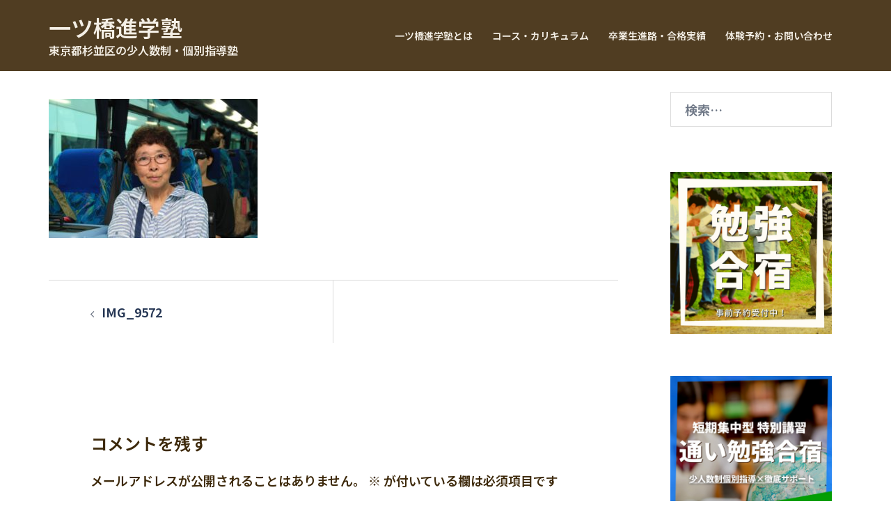

--- FILE ---
content_type: text/html; charset=UTF-8
request_url: https://sodateru-juku.com/img_9572
body_size: 29636
content:
<!DOCTYPE html>
<html dir="ltr" lang="ja" prefix="og: https://ogp.me/ns#">
<head>
<meta charset="UTF-8">
<meta name="viewport" content="width=device-width, initial-scale=1">
<link rel="profile" href="http://gmpg.org/xfn/11">
<link rel="pingback" href="https://sodateru-juku.com/xmlrpc.php">

<title>IMG_9572 | 一ツ橋進学塾</title>

		<!-- All in One SEO 4.9.3 - aioseo.com -->
	<meta name="robots" content="max-image-preview:large" />
	<meta name="author" content="mari"/>
	<meta name="google-site-verification" content="14tVJyYjXTMcI1a3bOP6Tivy1Kp4Aar8YquO0panEGQ" />
	<link rel="canonical" href="https://sodateru-juku.com/img_9572" />
	<meta name="generator" content="All in One SEO (AIOSEO) 4.9.3" />
		<meta property="og:locale" content="ja_JP" />
		<meta property="og:site_name" content="一ツ橋進学塾" />
		<meta property="og:type" content="article" />
		<meta property="og:title" content="IMG_9572 | 一ツ橋進学塾" />
		<meta property="og:url" content="https://sodateru-juku.com/img_9572" />
		<meta property="og:image" content="https://sodateru-juku.com/wp-content/uploads/2021/07/afb910140b4d579728c7b6cc986f0990.png" />
		<meta property="og:image:secure_url" content="https://sodateru-juku.com/wp-content/uploads/2021/07/afb910140b4d579728c7b6cc986f0990.png" />
		<meta property="og:image:width" content="1120" />
		<meta property="og:image:height" content="1120" />
		<meta property="article:published_time" content="2018-01-27T15:32:41+00:00" />
		<meta property="article:modified_time" content="2018-01-27T15:32:41+00:00" />
		<meta name="twitter:card" content="summary_large_image" />
		<meta name="twitter:title" content="IMG_9572 | 一ツ橋進学塾" />
		<meta name="twitter:image" content="https://sodateru-juku.com/wp-content/uploads/2021/07/afb910140b4d579728c7b6cc986f0990.png" />
		<script type="application/ld+json" class="aioseo-schema">
			{"@context":"https:\/\/schema.org","@graph":[{"@type":"BreadcrumbList","@id":"https:\/\/sodateru-juku.com\/img_9572#breadcrumblist","itemListElement":[{"@type":"ListItem","@id":"https:\/\/sodateru-juku.com#listItem","position":1,"name":"Home","item":"https:\/\/sodateru-juku.com","nextItem":{"@type":"ListItem","@id":"https:\/\/sodateru-juku.com\/img_9572#listItem","name":"IMG_9572"}},{"@type":"ListItem","@id":"https:\/\/sodateru-juku.com\/img_9572#listItem","position":2,"name":"IMG_9572","previousItem":{"@type":"ListItem","@id":"https:\/\/sodateru-juku.com#listItem","name":"Home"}}]},{"@type":"ItemPage","@id":"https:\/\/sodateru-juku.com\/img_9572#itempage","url":"https:\/\/sodateru-juku.com\/img_9572","name":"IMG_9572 | \u4e00\u30c4\u6a4b\u9032\u5b66\u587e","inLanguage":"ja","isPartOf":{"@id":"https:\/\/sodateru-juku.com\/#website"},"breadcrumb":{"@id":"https:\/\/sodateru-juku.com\/img_9572#breadcrumblist"},"author":{"@id":"https:\/\/sodateru-juku.com\/author\/mari#author"},"creator":{"@id":"https:\/\/sodateru-juku.com\/author\/mari#author"},"datePublished":"2018-01-28T00:32:41+09:00","dateModified":"2018-01-28T00:32:41+09:00"},{"@type":"Organization","@id":"https:\/\/sodateru-juku.com\/#organization","name":"\u4e00\u30c4\u6a4b\u9032\u5b66\u587e","description":"\u6771\u4eac\u90fd\u6749\u4e26\u533a\u306e\u5c11\u4eba\u6570\u5236\u30fb\u500b\u5225\u6307\u5c0e\u587e","url":"https:\/\/sodateru-juku.com\/","telephone":"+81332474848","logo":{"@type":"ImageObject","url":"https:\/\/sodateru-juku.com\/wp-content\/uploads\/2021\/07\/afb910140b4d579728c7b6cc986f0990.png","@id":"https:\/\/sodateru-juku.com\/img_9572\/#organizationLogo","width":1120,"height":1120,"caption":"\u4e00\u30c4\u6a4b\u9032\u5b66\u587e\uff5c1968\u5e74\u5275\u7acb \u5c11\u4eba\u6570\u5236\u30fb\u500b\u5225\u6307\u5c0e\u9032\u5b66\u587e"},"image":{"@id":"https:\/\/sodateru-juku.com\/img_9572\/#organizationLogo"}},{"@type":"Person","@id":"https:\/\/sodateru-juku.com\/author\/mari#author","url":"https:\/\/sodateru-juku.com\/author\/mari","name":"mari","image":{"@type":"ImageObject","@id":"https:\/\/sodateru-juku.com\/img_9572#authorImage","url":"https:\/\/secure.gravatar.com\/avatar\/f1662e9d7239178a34a8eb154f36d1fec394ff392197f9de107e75eff386275a?s=96&d=mm&r=g","width":96,"height":96,"caption":"mari"}},{"@type":"WebSite","@id":"https:\/\/sodateru-juku.com\/#website","url":"https:\/\/sodateru-juku.com\/","name":"\u4e00\u30c4\u6a4b\u9032\u5b66\u587e","description":"\u6771\u4eac\u90fd\u6749\u4e26\u533a\u306e\u5c11\u4eba\u6570\u5236\u30fb\u500b\u5225\u6307\u5c0e\u587e","inLanguage":"ja","publisher":{"@id":"https:\/\/sodateru-juku.com\/#organization"}}]}
		</script>
		<!-- All in One SEO -->

<link rel='dns-prefetch' href='//webfonts.xserver.jp' />
<link rel='dns-prefetch' href='//static.addtoany.com' />
<link rel='dns-prefetch' href='//fonts.googleapis.com' />
<link rel='dns-prefetch' href='//use.fontawesome.com' />
<link rel='dns-prefetch' href='//www.googletagmanager.com' />
<link rel="alternate" type="application/rss+xml" title="一ツ橋進学塾 &raquo; フィード" href="https://sodateru-juku.com/feed" />
<link rel="alternate" type="application/rss+xml" title="一ツ橋進学塾 &raquo; コメントフィード" href="https://sodateru-juku.com/comments/feed" />
<link rel="alternate" type="application/rss+xml" title="一ツ橋進学塾 &raquo; IMG_9572 のコメントのフィード" href="https://sodateru-juku.com/feed/?attachment_id=934" />
<link rel="alternate" title="oEmbed (JSON)" type="application/json+oembed" href="https://sodateru-juku.com/wp-json/oembed/1.0/embed?url=https%3A%2F%2Fsodateru-juku.com%2Fimg_9572" />
<link rel="alternate" title="oEmbed (XML)" type="text/xml+oembed" href="https://sodateru-juku.com/wp-json/oembed/1.0/embed?url=https%3A%2F%2Fsodateru-juku.com%2Fimg_9572&#038;format=xml" />
<style id='wp-img-auto-sizes-contain-inline-css' type='text/css'>
img:is([sizes=auto i],[sizes^="auto," i]){contain-intrinsic-size:3000px 1500px}
/*# sourceURL=wp-img-auto-sizes-contain-inline-css */
</style>
<link rel='stylesheet' id='twb-open-sans-css' href='https://fonts.googleapis.com/css?family=Open+Sans%3A300%2C400%2C500%2C600%2C700%2C800&#038;display=swap&#038;ver=6.9' type='text/css' media='all' />
<link rel='stylesheet' id='twbbwg-global-css' href='https://sodateru-juku.com/wp-content/plugins/photo-gallery/booster/assets/css/global.css?ver=1.0.0' type='text/css' media='all' />
<link rel='stylesheet' id='st-stylesheet-css' href='https://sodateru-juku.com/wp-content/plugins/sydney-toolbox/css/styles.min.css?ver=20220107' type='text/css' media='all' />
<link rel='stylesheet' id='sydney-bootstrap-css' href='https://sodateru-juku.com/wp-content/themes/sydney/css/bootstrap/bootstrap.min.css?ver=1' type='text/css' media='all' />
<link rel='stylesheet' id='wp-block-library-css' href='https://sodateru-juku.com/wp-includes/css/dist/block-library/style.min.css?ver=6.9' type='text/css' media='all' />
<style id='wp-block-library-inline-css' type='text/css'>
.wp-block-image.is-style-sydney-rounded img { border-radius:30px; }
.wp-block-gallery.is-style-sydney-rounded img { border-radius:30px; }
/*# sourceURL=wp-block-library-inline-css */
</style>
<link rel='stylesheet' id='aioseo/css/src/vue/standalone/blocks/table-of-contents/global.scss-css' href='https://sodateru-juku.com/wp-content/plugins/all-in-one-seo-pack/dist/Lite/assets/css/table-of-contents/global.e90f6d47.css?ver=4.9.3' type='text/css' media='all' />
<link rel='stylesheet' id='wp-components-css' href='https://sodateru-juku.com/wp-includes/css/dist/components/style.min.css?ver=6.9' type='text/css' media='all' />
<link rel='stylesheet' id='wp-preferences-css' href='https://sodateru-juku.com/wp-includes/css/dist/preferences/style.min.css?ver=6.9' type='text/css' media='all' />
<link rel='stylesheet' id='wp-block-editor-css' href='https://sodateru-juku.com/wp-includes/css/dist/block-editor/style.min.css?ver=6.9' type='text/css' media='all' />
<link rel='stylesheet' id='popup-maker-block-library-style-css' href='https://sodateru-juku.com/wp-content/plugins/popup-maker/dist/packages/block-library-style.css?ver=dbea705cfafe089d65f1' type='text/css' media='all' />
<style id='global-styles-inline-css' type='text/css'>
:root{--wp--preset--aspect-ratio--square: 1;--wp--preset--aspect-ratio--4-3: 4/3;--wp--preset--aspect-ratio--3-4: 3/4;--wp--preset--aspect-ratio--3-2: 3/2;--wp--preset--aspect-ratio--2-3: 2/3;--wp--preset--aspect-ratio--16-9: 16/9;--wp--preset--aspect-ratio--9-16: 9/16;--wp--preset--color--black: #000000;--wp--preset--color--cyan-bluish-gray: #abb8c3;--wp--preset--color--white: #ffffff;--wp--preset--color--pale-pink: #f78da7;--wp--preset--color--vivid-red: #cf2e2e;--wp--preset--color--luminous-vivid-orange: #ff6900;--wp--preset--color--luminous-vivid-amber: #fcb900;--wp--preset--color--light-green-cyan: #7bdcb5;--wp--preset--color--vivid-green-cyan: #00d084;--wp--preset--color--pale-cyan-blue: #8ed1fc;--wp--preset--color--vivid-cyan-blue: #0693e3;--wp--preset--color--vivid-purple: #9b51e0;--wp--preset--color--global-color-1: var(--sydney-global-color-1);--wp--preset--color--global-color-2: var(--sydney-global-color-2);--wp--preset--color--global-color-3: var(--sydney-global-color-3);--wp--preset--color--global-color-4: var(--sydney-global-color-4);--wp--preset--color--global-color-5: var(--sydney-global-color-5);--wp--preset--color--global-color-6: var(--sydney-global-color-6);--wp--preset--color--global-color-7: var(--sydney-global-color-7);--wp--preset--color--global-color-8: var(--sydney-global-color-8);--wp--preset--color--global-color-9: var(--sydney-global-color-9);--wp--preset--gradient--vivid-cyan-blue-to-vivid-purple: linear-gradient(135deg,rgb(6,147,227) 0%,rgb(155,81,224) 100%);--wp--preset--gradient--light-green-cyan-to-vivid-green-cyan: linear-gradient(135deg,rgb(122,220,180) 0%,rgb(0,208,130) 100%);--wp--preset--gradient--luminous-vivid-amber-to-luminous-vivid-orange: linear-gradient(135deg,rgb(252,185,0) 0%,rgb(255,105,0) 100%);--wp--preset--gradient--luminous-vivid-orange-to-vivid-red: linear-gradient(135deg,rgb(255,105,0) 0%,rgb(207,46,46) 100%);--wp--preset--gradient--very-light-gray-to-cyan-bluish-gray: linear-gradient(135deg,rgb(238,238,238) 0%,rgb(169,184,195) 100%);--wp--preset--gradient--cool-to-warm-spectrum: linear-gradient(135deg,rgb(74,234,220) 0%,rgb(151,120,209) 20%,rgb(207,42,186) 40%,rgb(238,44,130) 60%,rgb(251,105,98) 80%,rgb(254,248,76) 100%);--wp--preset--gradient--blush-light-purple: linear-gradient(135deg,rgb(255,206,236) 0%,rgb(152,150,240) 100%);--wp--preset--gradient--blush-bordeaux: linear-gradient(135deg,rgb(254,205,165) 0%,rgb(254,45,45) 50%,rgb(107,0,62) 100%);--wp--preset--gradient--luminous-dusk: linear-gradient(135deg,rgb(255,203,112) 0%,rgb(199,81,192) 50%,rgb(65,88,208) 100%);--wp--preset--gradient--pale-ocean: linear-gradient(135deg,rgb(255,245,203) 0%,rgb(182,227,212) 50%,rgb(51,167,181) 100%);--wp--preset--gradient--electric-grass: linear-gradient(135deg,rgb(202,248,128) 0%,rgb(113,206,126) 100%);--wp--preset--gradient--midnight: linear-gradient(135deg,rgb(2,3,129) 0%,rgb(40,116,252) 100%);--wp--preset--font-size--small: 13px;--wp--preset--font-size--medium: 20px;--wp--preset--font-size--large: 36px;--wp--preset--font-size--x-large: 42px;--wp--preset--spacing--20: 10px;--wp--preset--spacing--30: 20px;--wp--preset--spacing--40: 30px;--wp--preset--spacing--50: clamp(30px, 5vw, 60px);--wp--preset--spacing--60: clamp(30px, 7vw, 80px);--wp--preset--spacing--70: clamp(50px, 7vw, 100px);--wp--preset--spacing--80: clamp(50px, 10vw, 120px);--wp--preset--shadow--natural: 6px 6px 9px rgba(0, 0, 0, 0.2);--wp--preset--shadow--deep: 12px 12px 50px rgba(0, 0, 0, 0.4);--wp--preset--shadow--sharp: 6px 6px 0px rgba(0, 0, 0, 0.2);--wp--preset--shadow--outlined: 6px 6px 0px -3px rgb(255, 255, 255), 6px 6px rgb(0, 0, 0);--wp--preset--shadow--crisp: 6px 6px 0px rgb(0, 0, 0);}:root { --wp--style--global--content-size: 740px;--wp--style--global--wide-size: 1140px; }:where(body) { margin: 0; }.wp-site-blocks { padding-top: var(--wp--style--root--padding-top); padding-bottom: var(--wp--style--root--padding-bottom); }.has-global-padding { padding-right: var(--wp--style--root--padding-right); padding-left: var(--wp--style--root--padding-left); }.has-global-padding > .alignfull { margin-right: calc(var(--wp--style--root--padding-right) * -1); margin-left: calc(var(--wp--style--root--padding-left) * -1); }.has-global-padding :where(:not(.alignfull.is-layout-flow) > .has-global-padding:not(.wp-block-block, .alignfull)) { padding-right: 0; padding-left: 0; }.has-global-padding :where(:not(.alignfull.is-layout-flow) > .has-global-padding:not(.wp-block-block, .alignfull)) > .alignfull { margin-left: 0; margin-right: 0; }.wp-site-blocks > .alignleft { float: left; margin-right: 2em; }.wp-site-blocks > .alignright { float: right; margin-left: 2em; }.wp-site-blocks > .aligncenter { justify-content: center; margin-left: auto; margin-right: auto; }:where(.wp-site-blocks) > * { margin-block-start: 24px; margin-block-end: 0; }:where(.wp-site-blocks) > :first-child { margin-block-start: 0; }:where(.wp-site-blocks) > :last-child { margin-block-end: 0; }:root { --wp--style--block-gap: 24px; }:root :where(.is-layout-flow) > :first-child{margin-block-start: 0;}:root :where(.is-layout-flow) > :last-child{margin-block-end: 0;}:root :where(.is-layout-flow) > *{margin-block-start: 24px;margin-block-end: 0;}:root :where(.is-layout-constrained) > :first-child{margin-block-start: 0;}:root :where(.is-layout-constrained) > :last-child{margin-block-end: 0;}:root :where(.is-layout-constrained) > *{margin-block-start: 24px;margin-block-end: 0;}:root :where(.is-layout-flex){gap: 24px;}:root :where(.is-layout-grid){gap: 24px;}.is-layout-flow > .alignleft{float: left;margin-inline-start: 0;margin-inline-end: 2em;}.is-layout-flow > .alignright{float: right;margin-inline-start: 2em;margin-inline-end: 0;}.is-layout-flow > .aligncenter{margin-left: auto !important;margin-right: auto !important;}.is-layout-constrained > .alignleft{float: left;margin-inline-start: 0;margin-inline-end: 2em;}.is-layout-constrained > .alignright{float: right;margin-inline-start: 2em;margin-inline-end: 0;}.is-layout-constrained > .aligncenter{margin-left: auto !important;margin-right: auto !important;}.is-layout-constrained > :where(:not(.alignleft):not(.alignright):not(.alignfull)){max-width: var(--wp--style--global--content-size);margin-left: auto !important;margin-right: auto !important;}.is-layout-constrained > .alignwide{max-width: var(--wp--style--global--wide-size);}body .is-layout-flex{display: flex;}.is-layout-flex{flex-wrap: wrap;align-items: center;}.is-layout-flex > :is(*, div){margin: 0;}body .is-layout-grid{display: grid;}.is-layout-grid > :is(*, div){margin: 0;}body{--wp--style--root--padding-top: 0px;--wp--style--root--padding-right: 0px;--wp--style--root--padding-bottom: 0px;--wp--style--root--padding-left: 0px;}a:where(:not(.wp-element-button)){text-decoration: underline;}:root :where(.wp-element-button, .wp-block-button__link){background-color: #32373c;border-width: 0;color: #fff;font-family: inherit;font-size: inherit;font-style: inherit;font-weight: inherit;letter-spacing: inherit;line-height: inherit;padding-top: calc(0.667em + 2px);padding-right: calc(1.333em + 2px);padding-bottom: calc(0.667em + 2px);padding-left: calc(1.333em + 2px);text-decoration: none;text-transform: inherit;}.has-black-color{color: var(--wp--preset--color--black) !important;}.has-cyan-bluish-gray-color{color: var(--wp--preset--color--cyan-bluish-gray) !important;}.has-white-color{color: var(--wp--preset--color--white) !important;}.has-pale-pink-color{color: var(--wp--preset--color--pale-pink) !important;}.has-vivid-red-color{color: var(--wp--preset--color--vivid-red) !important;}.has-luminous-vivid-orange-color{color: var(--wp--preset--color--luminous-vivid-orange) !important;}.has-luminous-vivid-amber-color{color: var(--wp--preset--color--luminous-vivid-amber) !important;}.has-light-green-cyan-color{color: var(--wp--preset--color--light-green-cyan) !important;}.has-vivid-green-cyan-color{color: var(--wp--preset--color--vivid-green-cyan) !important;}.has-pale-cyan-blue-color{color: var(--wp--preset--color--pale-cyan-blue) !important;}.has-vivid-cyan-blue-color{color: var(--wp--preset--color--vivid-cyan-blue) !important;}.has-vivid-purple-color{color: var(--wp--preset--color--vivid-purple) !important;}.has-global-color-1-color{color: var(--wp--preset--color--global-color-1) !important;}.has-global-color-2-color{color: var(--wp--preset--color--global-color-2) !important;}.has-global-color-3-color{color: var(--wp--preset--color--global-color-3) !important;}.has-global-color-4-color{color: var(--wp--preset--color--global-color-4) !important;}.has-global-color-5-color{color: var(--wp--preset--color--global-color-5) !important;}.has-global-color-6-color{color: var(--wp--preset--color--global-color-6) !important;}.has-global-color-7-color{color: var(--wp--preset--color--global-color-7) !important;}.has-global-color-8-color{color: var(--wp--preset--color--global-color-8) !important;}.has-global-color-9-color{color: var(--wp--preset--color--global-color-9) !important;}.has-black-background-color{background-color: var(--wp--preset--color--black) !important;}.has-cyan-bluish-gray-background-color{background-color: var(--wp--preset--color--cyan-bluish-gray) !important;}.has-white-background-color{background-color: var(--wp--preset--color--white) !important;}.has-pale-pink-background-color{background-color: var(--wp--preset--color--pale-pink) !important;}.has-vivid-red-background-color{background-color: var(--wp--preset--color--vivid-red) !important;}.has-luminous-vivid-orange-background-color{background-color: var(--wp--preset--color--luminous-vivid-orange) !important;}.has-luminous-vivid-amber-background-color{background-color: var(--wp--preset--color--luminous-vivid-amber) !important;}.has-light-green-cyan-background-color{background-color: var(--wp--preset--color--light-green-cyan) !important;}.has-vivid-green-cyan-background-color{background-color: var(--wp--preset--color--vivid-green-cyan) !important;}.has-pale-cyan-blue-background-color{background-color: var(--wp--preset--color--pale-cyan-blue) !important;}.has-vivid-cyan-blue-background-color{background-color: var(--wp--preset--color--vivid-cyan-blue) !important;}.has-vivid-purple-background-color{background-color: var(--wp--preset--color--vivid-purple) !important;}.has-global-color-1-background-color{background-color: var(--wp--preset--color--global-color-1) !important;}.has-global-color-2-background-color{background-color: var(--wp--preset--color--global-color-2) !important;}.has-global-color-3-background-color{background-color: var(--wp--preset--color--global-color-3) !important;}.has-global-color-4-background-color{background-color: var(--wp--preset--color--global-color-4) !important;}.has-global-color-5-background-color{background-color: var(--wp--preset--color--global-color-5) !important;}.has-global-color-6-background-color{background-color: var(--wp--preset--color--global-color-6) !important;}.has-global-color-7-background-color{background-color: var(--wp--preset--color--global-color-7) !important;}.has-global-color-8-background-color{background-color: var(--wp--preset--color--global-color-8) !important;}.has-global-color-9-background-color{background-color: var(--wp--preset--color--global-color-9) !important;}.has-black-border-color{border-color: var(--wp--preset--color--black) !important;}.has-cyan-bluish-gray-border-color{border-color: var(--wp--preset--color--cyan-bluish-gray) !important;}.has-white-border-color{border-color: var(--wp--preset--color--white) !important;}.has-pale-pink-border-color{border-color: var(--wp--preset--color--pale-pink) !important;}.has-vivid-red-border-color{border-color: var(--wp--preset--color--vivid-red) !important;}.has-luminous-vivid-orange-border-color{border-color: var(--wp--preset--color--luminous-vivid-orange) !important;}.has-luminous-vivid-amber-border-color{border-color: var(--wp--preset--color--luminous-vivid-amber) !important;}.has-light-green-cyan-border-color{border-color: var(--wp--preset--color--light-green-cyan) !important;}.has-vivid-green-cyan-border-color{border-color: var(--wp--preset--color--vivid-green-cyan) !important;}.has-pale-cyan-blue-border-color{border-color: var(--wp--preset--color--pale-cyan-blue) !important;}.has-vivid-cyan-blue-border-color{border-color: var(--wp--preset--color--vivid-cyan-blue) !important;}.has-vivid-purple-border-color{border-color: var(--wp--preset--color--vivid-purple) !important;}.has-global-color-1-border-color{border-color: var(--wp--preset--color--global-color-1) !important;}.has-global-color-2-border-color{border-color: var(--wp--preset--color--global-color-2) !important;}.has-global-color-3-border-color{border-color: var(--wp--preset--color--global-color-3) !important;}.has-global-color-4-border-color{border-color: var(--wp--preset--color--global-color-4) !important;}.has-global-color-5-border-color{border-color: var(--wp--preset--color--global-color-5) !important;}.has-global-color-6-border-color{border-color: var(--wp--preset--color--global-color-6) !important;}.has-global-color-7-border-color{border-color: var(--wp--preset--color--global-color-7) !important;}.has-global-color-8-border-color{border-color: var(--wp--preset--color--global-color-8) !important;}.has-global-color-9-border-color{border-color: var(--wp--preset--color--global-color-9) !important;}.has-vivid-cyan-blue-to-vivid-purple-gradient-background{background: var(--wp--preset--gradient--vivid-cyan-blue-to-vivid-purple) !important;}.has-light-green-cyan-to-vivid-green-cyan-gradient-background{background: var(--wp--preset--gradient--light-green-cyan-to-vivid-green-cyan) !important;}.has-luminous-vivid-amber-to-luminous-vivid-orange-gradient-background{background: var(--wp--preset--gradient--luminous-vivid-amber-to-luminous-vivid-orange) !important;}.has-luminous-vivid-orange-to-vivid-red-gradient-background{background: var(--wp--preset--gradient--luminous-vivid-orange-to-vivid-red) !important;}.has-very-light-gray-to-cyan-bluish-gray-gradient-background{background: var(--wp--preset--gradient--very-light-gray-to-cyan-bluish-gray) !important;}.has-cool-to-warm-spectrum-gradient-background{background: var(--wp--preset--gradient--cool-to-warm-spectrum) !important;}.has-blush-light-purple-gradient-background{background: var(--wp--preset--gradient--blush-light-purple) !important;}.has-blush-bordeaux-gradient-background{background: var(--wp--preset--gradient--blush-bordeaux) !important;}.has-luminous-dusk-gradient-background{background: var(--wp--preset--gradient--luminous-dusk) !important;}.has-pale-ocean-gradient-background{background: var(--wp--preset--gradient--pale-ocean) !important;}.has-electric-grass-gradient-background{background: var(--wp--preset--gradient--electric-grass) !important;}.has-midnight-gradient-background{background: var(--wp--preset--gradient--midnight) !important;}.has-small-font-size{font-size: var(--wp--preset--font-size--small) !important;}.has-medium-font-size{font-size: var(--wp--preset--font-size--medium) !important;}.has-large-font-size{font-size: var(--wp--preset--font-size--large) !important;}.has-x-large-font-size{font-size: var(--wp--preset--font-size--x-large) !important;}
:root :where(.wp-block-pullquote){font-size: 1.5em;line-height: 1.6;}
/*# sourceURL=global-styles-inline-css */
</style>
<link rel='stylesheet' id='contact-form-7-css' href='https://sodateru-juku.com/wp-content/plugins/contact-form-7/includes/css/styles.css?ver=6.1.4' type='text/css' media='all' />
<link rel='stylesheet' id='bwg_fonts-css' href='https://sodateru-juku.com/wp-content/plugins/photo-gallery/css/bwg-fonts/fonts.css?ver=0.0.1' type='text/css' media='all' />
<link rel='stylesheet' id='sumoselect-css' href='https://sodateru-juku.com/wp-content/plugins/photo-gallery/css/sumoselect.min.css?ver=3.4.6' type='text/css' media='all' />
<link rel='stylesheet' id='mCustomScrollbar-css' href='https://sodateru-juku.com/wp-content/plugins/photo-gallery/css/jquery.mCustomScrollbar.min.css?ver=3.1.5' type='text/css' media='all' />
<link rel='stylesheet' id='bwg_googlefonts-css' href='https://fonts.googleapis.com/css?family=Ubuntu&#038;subset=greek,latin,greek-ext,vietnamese,cyrillic-ext,latin-ext,cyrillic' type='text/css' media='all' />
<link rel='stylesheet' id='bwg_frontend-css' href='https://sodateru-juku.com/wp-content/plugins/photo-gallery/css/styles.min.css?ver=1.8.35' type='text/css' media='all' />
<link rel='stylesheet' id='sow-image-default-dbf295114b96-css' href='https://sodateru-juku.com/wp-content/uploads/siteorigin-widgets/sow-image-default-dbf295114b96.css?ver=6.9' type='text/css' media='all' />
<link rel='stylesheet' id='toc-screen-css' href='https://sodateru-juku.com/wp-content/plugins/table-of-contents-plus/screen.min.css?ver=2411.1' type='text/css' media='all' />
<style id='toc-screen-inline-css' type='text/css'>
div#toc_container {background: #f9f9f9;border: 1px solid #aaaaaa;}div#toc_container ul li {font-size: 90%;}
/*# sourceURL=toc-screen-inline-css */
</style>
<link rel='stylesheet' id='wpos-slick-style-css' href='https://sodateru-juku.com/wp-content/plugins/wp-slick-slider-and-image-carousel/assets/css/slick.css?ver=3.7.8' type='text/css' media='all' />
<link rel='stylesheet' id='wpsisac-public-style-css' href='https://sodateru-juku.com/wp-content/plugins/wp-slick-slider-and-image-carousel/assets/css/wpsisac-public.css?ver=3.7.8' type='text/css' media='all' />
<link rel='stylesheet' id='parent-style-css' href='https://sodateru-juku.com/wp-content/themes/sydney/style.css?ver=6.9' type='text/css' media='all' />
<link rel='stylesheet' id='child-style-css' href='https://sodateru-juku.com/wp-content/themes/sydney_child/style.css?ver=6.9' type='text/css' media='all' />
<link rel='stylesheet' id='sydney-google-fonts-css' href='https://fonts.googleapis.com/css2?family=Noto+Sans+JP%3Awght%40600&#038;display=swap&#038;ver=20250902' type='text/css' media='all' />
<link rel='stylesheet' id='sydney-elementor-css' href='https://sodateru-juku.com/wp-content/themes/sydney/css/components/elementor.min.css?ver=20220824' type='text/css' media='all' />
<link rel='stylesheet' id='sydney-siteorigin-css' href='https://sodateru-juku.com/wp-content/themes/sydney/css/components/siteorigin.min.css?ver=20251002' type='text/css' media='all' />
<link rel='stylesheet' id='sydney-font-awesome-css' href='https://sodateru-juku.com/wp-content/themes/sydney/fonts/font-awesome.min.css?ver=20250902' type='text/css' media='all' />
<link rel='stylesheet' id='sydney-comments-css' href='https://sodateru-juku.com/wp-content/themes/sydney/css/components/comments.min.css?ver=20220824' type='text/css' media='all' />
<link rel='stylesheet' id='sydney-style-min-css' href='https://sodateru-juku.com/wp-content/themes/sydney/css/styles.min.css?ver=20250404' type='text/css' media='all' />
<style id='sydney-style-min-inline-css' type='text/css'>
.site-header{background-color:rgba(61,41,11,0.9);}.woocommerce ul.products li.product{text-align:center;}html{scroll-behavior:smooth;}.header-image{background-size:cover;}.header-image{height:300px;}:root{--sydney-global-color-1:#2782f9;--sydney-global-color-2:#b73d3d;--sydney-global-color-3:#233452;--sydney-global-color-4:#00102E;--sydney-global-color-5:#6d7685;--sydney-global-color-6:#00102E;--sydney-global-color-7:#F4F5F7;--sydney-global-color-8:#dbdbdb;--sydney-global-color-9:#ffffff;}.llms-student-dashboard .llms-button-secondary:hover,.llms-button-action:hover,.read-more-gt,.widget-area .widget_fp_social a,#mainnav ul li a:hover,.sydney_contact_info_widget span,.roll-team .team-content .name,.roll-team .team-item .team-pop .team-social li:hover a,.roll-infomation li.address:before,.roll-infomation li.phone:before,.roll-infomation li.email:before,.roll-testimonials .name,.roll-button.border,.roll-button:hover,.roll-icon-list .icon i,.roll-icon-list .content h3 a:hover,.roll-icon-box.white .content h3 a,.roll-icon-box .icon i,.roll-icon-box .content h3 a:hover,.switcher-container .switcher-icon a:focus,.go-top:hover,.hentry .meta-post a:hover,#mainnav > ul > li > a.active,#mainnav > ul > li > a:hover,button:hover,input[type="button"]:hover,input[type="reset"]:hover,input[type="submit"]:hover,.text-color,.social-menu-widget a,.social-menu-widget a:hover,.archive .team-social li a,a,h1 a,h2 a,h3 a,h4 a,h5 a,h6 a,.classic-alt .meta-post a,.single .hentry .meta-post a,.content-area.modern .hentry .meta-post span:before,.content-area.modern .post-cat{color:var(--sydney-global-color-1)}.llms-student-dashboard .llms-button-secondary,.llms-button-action,.woocommerce #respond input#submit,.woocommerce a.button,.woocommerce button.button,.woocommerce input.button,.project-filter li a.active,.project-filter li a:hover,.preloader .pre-bounce1,.preloader .pre-bounce2,.roll-team .team-item .team-pop,.roll-progress .progress-animate,.roll-socials li a:hover,.roll-project .project-item .project-pop,.roll-project .project-filter li.active,.roll-project .project-filter li:hover,.roll-button.light:hover,.roll-button.border:hover,.roll-button,.roll-icon-box.white .icon,.owl-theme .owl-controls .owl-page.active span,.owl-theme .owl-controls.clickable .owl-page:hover span,.go-top,.bottom .socials li:hover a,.sidebar .widget:before,.blog-pagination ul li.active,.blog-pagination ul li:hover a,.content-area .hentry:after,.text-slider .maintitle:after,.error-wrap #search-submit:hover,#mainnav .sub-menu li:hover > a,#mainnav ul li ul:after,button,input[type="button"],input[type="reset"],input[type="submit"],.panel-grid-cell .widget-title:after,.cart-amount{background-color:var(--sydney-global-color-1)}.llms-student-dashboard .llms-button-secondary,.llms-student-dashboard .llms-button-secondary:hover,.llms-button-action,.llms-button-action:hover,.roll-socials li a:hover,.roll-socials li a,.roll-button.light:hover,.roll-button.border,.roll-button,.roll-icon-list .icon,.roll-icon-box .icon,.owl-theme .owl-controls .owl-page span,.comment .comment-detail,.widget-tags .tag-list a:hover,.blog-pagination ul li,.error-wrap #search-submit:hover,textarea:focus,input[type="text"]:focus,input[type="password"]:focus,input[type="date"]:focus,input[type="number"]:focus,input[type="email"]:focus,input[type="url"]:focus,input[type="search"]:focus,input[type="tel"]:focus,button,input[type="button"],input[type="reset"],input[type="submit"],.archive .team-social li a{border-color:var(--sydney-global-color-1)}.sydney_contact_info_widget span{fill:var(--sydney-global-color-1);}.go-top:hover svg{stroke:var(--sydney-global-color-1);}.site-header.float-header{background-color:rgba(61,41,11,0.9);}@media only screen and (max-width:1024px){.site-header{background-color:#3d290b;}}#mainnav ul li a,#mainnav ul li::before{color:#f4efe6}#mainnav .sub-menu li a{color:#f4efe6}#mainnav .sub-menu li a{background:#f4efe6}.text-slider .maintitle,.text-slider .subtitle{color:#ffffff}body{color:#3d290b}#secondary{background-color:#ffffff}#secondary,#secondary a:not(.wp-block-button__link){color:#3d290b}.btn-menu .sydney-svg-icon{fill:#f4efe6}#mainnav ul li a:hover,.main-header #mainnav .menu > li > a:hover{color:#f4efe6}.overlay{background-color:#3d290b}.page-wrap{padding-top:0;}.page-wrap{padding-bottom:0;}@media only screen and (max-width:1025px){.mobile-slide{display:block;}.slide-item{background-image:none !important;}.header-slider{}.slide-item{height:auto !important;}.slide-inner{min-height:initial;}}.go-top.show{border-radius:2px;bottom:10px;}.go-top.position-right{right:20px;}.go-top.position-left{left:20px;}.go-top{background-color:;}.go-top:hover{background-color:;}.go-top{color:;}.go-top svg{stroke:;}.go-top:hover{color:;}.go-top:hover svg{stroke:;}.go-top .sydney-svg-icon,.go-top .sydney-svg-icon svg{width:16px;height:16px;}.go-top{padding:15px;}@media (min-width:992px){.site-info{font-size:16px;}}@media (min-width:576px) and (max-width:991px){.site-info{font-size:16px;}}@media (max-width:575px){.site-info{font-size:16px;}}.site-info{border-top:0;}.footer-widgets-grid{gap:30px;}@media (min-width:992px){.footer-widgets-grid{padding-top:95px;padding-bottom:95px;}}@media (min-width:576px) and (max-width:991px){.footer-widgets-grid{padding-top:60px;padding-bottom:60px;}}@media (max-width:575px){.footer-widgets-grid{padding-top:60px;padding-bottom:60px;}}@media (min-width:992px){.sidebar-column .widget .widget-title{font-size:22px;}}@media (min-width:576px) and (max-width:991px){.sidebar-column .widget .widget-title{font-size:22px;}}@media (max-width:575px){.sidebar-column .widget .widget-title{font-size:22px;}}@media (min-width:992px){.footer-widgets{font-size:16px;}}@media (min-width:576px) and (max-width:991px){.footer-widgets{font-size:16px;}}@media (max-width:575px){.footer-widgets{font-size:16px;}}.footer-widgets{background-color:#fff6e8;}.sidebar-column .widget .widget-title{color:;}.sidebar-column .widget h1,.sidebar-column .widget h2,.sidebar-column .widget h3,.sidebar-column .widget h4,.sidebar-column .widget h5,.sidebar-column .widget h6{color:;}.sidebar-column .widget{color:#3d290b;}#sidebar-footer .widget a{color:;}#sidebar-footer .widget a:hover{color:;}.site-footer{background-color:#3d290b;}.site-info,.site-info a{color:#3d290b;}.site-info .sydney-svg-icon svg{fill:#3d290b;}.site-info{padding-top:20px;padding-bottom:20px;}@media (min-width:992px){button,.roll-button,a.button,.wp-block-button__link,.wp-block-button.is-style-outline a,input[type="button"],input[type="reset"],input[type="submit"]{padding-top:12px;padding-bottom:12px;}}@media (min-width:576px) and (max-width:991px){button,.roll-button,a.button,.wp-block-button__link,.wp-block-button.is-style-outline a,input[type="button"],input[type="reset"],input[type="submit"]{padding-top:12px;padding-bottom:12px;}}@media (max-width:575px){button,.roll-button,a.button,.wp-block-button__link,.wp-block-button.is-style-outline a,input[type="button"],input[type="reset"],input[type="submit"]{padding-top:12px;padding-bottom:12px;}}@media (min-width:992px){button,.roll-button,a.button,.wp-block-button__link,.wp-block-button.is-style-outline a,input[type="button"],input[type="reset"],input[type="submit"]{padding-left:35px;padding-right:35px;}}@media (min-width:576px) and (max-width:991px){button,.roll-button,a.button,.wp-block-button__link,.wp-block-button.is-style-outline a,input[type="button"],input[type="reset"],input[type="submit"]{padding-left:35px;padding-right:35px;}}@media (max-width:575px){button,.roll-button,a.button,.wp-block-button__link,.wp-block-button.is-style-outline a,input[type="button"],input[type="reset"],input[type="submit"]{padding-left:35px;padding-right:35px;}}button,.roll-button,a.button,.wp-block-button__link,input[type="button"],input[type="reset"],input[type="submit"]{border-radius:0;}@media (min-width:992px){button,.roll-button,a.button,.wp-block-button__link,input[type="button"],input[type="reset"],input[type="submit"]{font-size:14px;}}@media (min-width:576px) and (max-width:991px){button,.roll-button,a.button,.wp-block-button__link,input[type="button"],input[type="reset"],input[type="submit"]{font-size:14px;}}@media (max-width:575px){button,.roll-button,a.button,.wp-block-button__link,input[type="button"],input[type="reset"],input[type="submit"]{font-size:14px;}}button,.roll-button,a.button,.wp-block-button__link,input[type="button"],input[type="reset"],input[type="submit"]{text-transform:uppercase;}button,.wp-element-button,div.wpforms-container-full:not(.wpforms-block) .wpforms-form input[type=submit],div.wpforms-container-full:not(.wpforms-block) .wpforms-form button[type=submit],div.wpforms-container-full:not(.wpforms-block) .wpforms-form .wpforms-page-button,.roll-button,a.button,.wp-block-button__link,input[type="button"],input[type="reset"],input[type="submit"]{background-color:;}button:hover,.wp-element-button:hover,div.wpforms-container-full:not(.wpforms-block) .wpforms-form input[type=submit]:hover,div.wpforms-container-full:not(.wpforms-block) .wpforms-form button[type=submit]:hover,div.wpforms-container-full:not(.wpforms-block) .wpforms-form .wpforms-page-button:hover,.roll-button:hover,a.button:hover,.wp-block-button__link:hover,input[type="button"]:hover,input[type="reset"]:hover,input[type="submit"]:hover{background-color:;}button,#sidebar-footer a.wp-block-button__link,.wp-element-button,div.wpforms-container-full:not(.wpforms-block) .wpforms-form input[type=submit],div.wpforms-container-full:not(.wpforms-block) .wpforms-form button[type=submit],div.wpforms-container-full:not(.wpforms-block) .wpforms-form .wpforms-page-button,.checkout-button.button,a.button,.wp-block-button__link,input[type="button"],input[type="reset"],input[type="submit"]{color:;}button:hover,#sidebar-footer .wp-block-button__link:hover,.wp-element-button:hover,div.wpforms-container-full:not(.wpforms-block) .wpforms-form input[type=submit]:hover,div.wpforms-container-full:not(.wpforms-block) .wpforms-form button[type=submit]:hover,div.wpforms-container-full:not(.wpforms-block) .wpforms-form .wpforms-page-button:hover,.roll-button:hover,a.button:hover,.wp-block-button__link:hover,input[type="button"]:hover,input[type="reset"]:hover,input[type="submit"]:hover{color:;}.is-style-outline .wp-block-button__link,div.wpforms-container-full:not(.wpforms-block) .wpforms-form input[type=submit],div.wpforms-container-full:not(.wpforms-block) .wpforms-form button[type=submit],div.wpforms-container-full:not(.wpforms-block) .wpforms-form .wpforms-page-button,.roll-button,.wp-block-button__link.is-style-outline,button,a.button,.wp-block-button__link,input[type="button"],input[type="reset"],input[type="submit"]{border-color:;}button:hover,div.wpforms-container-full:not(.wpforms-block) .wpforms-form input[type=submit]:hover,div.wpforms-container-full:not(.wpforms-block) .wpforms-form button[type=submit]:hover,div.wpforms-container-full:not(.wpforms-block) .wpforms-form .wpforms-page-button:hover,.roll-button:hover,a.button:hover,.wp-block-button__link:hover,input[type="button"]:hover,input[type="reset"]:hover,input[type="submit"]:hover{border-color:;}.posts-layout .list-image{width:30%;}.posts-layout .list-content{width:70%;}.content-area:not(.layout4):not(.layout6) .posts-layout .entry-thumb{margin:0 0 24px 0;}.layout4 .entry-thumb,.layout6 .entry-thumb{margin:0 24px 0 0;}.layout6 article:nth-of-type(even) .list-image .entry-thumb{margin:0 0 0 24px;}.posts-layout .entry-header{margin-bottom:24px;}.posts-layout .entry-meta.below-excerpt{margin:15px 0 0;}.posts-layout .entry-meta.above-title{margin:0 0 15px;}.single .entry-header .entry-title{color:;}.single .entry-header .entry-meta,.single .entry-header .entry-meta a{color:;}@media (min-width:992px){.single .entry-meta{font-size:12px;}}@media (min-width:576px) and (max-width:991px){.single .entry-meta{font-size:12px;}}@media (max-width:575px){.single .entry-meta{font-size:12px;}}@media (min-width:992px){.single .entry-header .entry-title{font-size:32px;}}@media (min-width:576px) and (max-width:991px){.single .entry-header .entry-title{font-size:32px;}}@media (max-width:575px){.single .entry-header .entry-title{font-size:32px;}}.posts-layout .entry-post{color:#233452;}.posts-layout .entry-title a{color:#00102E;}.posts-layout .author,.posts-layout .entry-meta a{color:#6d7685;}@media (min-width:992px){.posts-layout .entry-post{font-size:16px;}}@media (min-width:576px) and (max-width:991px){.posts-layout .entry-post{font-size:16px;}}@media (max-width:575px){.posts-layout .entry-post{font-size:16px;}}@media (min-width:992px){.posts-layout .entry-meta{font-size:12px;}}@media (min-width:576px) and (max-width:991px){.posts-layout .entry-meta{font-size:12px;}}@media (max-width:575px){.posts-layout .entry-meta{font-size:12px;}}@media (min-width:992px){.posts-layout .entry-title{font-size:32px;}}@media (min-width:576px) and (max-width:991px){.posts-layout .entry-title{font-size:32px;}}@media (max-width:575px){.posts-layout .entry-title{font-size:32px;}}.single .entry-header{margin-bottom:40px;}.single .entry-thumb{margin-bottom:40px;}.single .entry-meta-above{margin-bottom:24px;}.single .entry-meta-below{margin-top:24px;}@media (min-width:992px){.custom-logo-link img{max-width:180px;}}@media (min-width:576px) and (max-width:991px){.custom-logo-link img{max-width:100px;}}@media (max-width:575px){.custom-logo-link img{max-width:100px;}}.main-header,.bottom-header-row{border-bottom:0 solid rgba(255,255,255,0.1);}.header_layout_3,.header_layout_4,.header_layout_5{border-bottom:1px solid rgba(255,255,255,0.1);}.main-header:not(.sticky-active),.header-search-form{background-color:;}.main-header.sticky-active{background-color:;}.main-header .site-title a,.main-header .site-description,.main-header #mainnav .menu > li > a,#mainnav .nav-menu > li > a,.main-header .header-contact a{color:;}.main-header .sydney-svg-icon svg,.main-header .dropdown-symbol .sydney-svg-icon svg{fill:;}.sticky-active .main-header .site-title a,.sticky-active .main-header .site-description,.sticky-active .main-header #mainnav .menu > li > a,.sticky-active .main-header .header-contact a,.sticky-active .main-header .logout-link,.sticky-active .main-header .html-item,.sticky-active .main-header .sydney-login-toggle{color:;}.sticky-active .main-header .sydney-svg-icon svg,.sticky-active .main-header .dropdown-symbol .sydney-svg-icon svg{fill:;}.bottom-header-row{background-color:;}.bottom-header-row,.bottom-header-row .header-contact a,.bottom-header-row #mainnav .menu > li > a{color:;}.bottom-header-row #mainnav .menu > li > a:hover{color:;}.bottom-header-row .header-item svg,.dropdown-symbol .sydney-svg-icon svg{fill:;}.main-header .site-header-inner,.main-header .top-header-row{padding-top:15px;padding-bottom:15px;}.bottom-header-inner{padding-top:15px;padding-bottom:15px;}.bottom-header-row #mainnav ul ul li,.main-header #mainnav ul ul li{background-color:;}.bottom-header-row #mainnav ul ul li a,.bottom-header-row #mainnav ul ul li:hover a,.main-header #mainnav ul ul li:hover a,.main-header #mainnav ul ul li a{color:;}.bottom-header-row #mainnav ul ul li svg,.main-header #mainnav ul ul li svg{fill:;}.header-item .sydney-svg-icon{width:px;height:px;}.header-item .sydney-svg-icon svg{max-height:-2px;}.header-search-form{background-color:;}#mainnav .sub-menu li:hover>a,.main-header #mainnav ul ul li:hover>a{color:;}.main-header-cart .count-number{color:;}.main-header-cart .widget_shopping_cart .widgettitle:after,.main-header-cart .widget_shopping_cart .woocommerce-mini-cart__buttons:before{background-color:rgba(33,33,33,0.9);}.sydney-offcanvas-menu .mainnav ul li,.mobile-header-item.offcanvas-items,.mobile-header-item.offcanvas-items .social-profile{text-align:left;}.sydney-offcanvas-menu #mainnav ul li{text-align:left;}.sydney-offcanvas-menu #mainnav ul ul a{color:;}.sydney-offcanvas-menu #mainnav > div > ul > li > a{font-size:18px;}.sydney-offcanvas-menu #mainnav ul ul li a{font-size:16px;}.sydney-offcanvas-menu .mainnav a{padding:10px 0;}#masthead-mobile{background-color:;}#masthead-mobile .site-description,#masthead-mobile a:not(.button){color:;}#masthead-mobile svg{fill:;}.mobile-header{padding-top:15px;padding-bottom:15px;}.sydney-offcanvas-menu{background-color:#00102E;}.offcanvas-header-custom-text,.sydney-offcanvas-menu,.sydney-offcanvas-menu #mainnav a:not(.button),.sydney-offcanvas-menu a:not(.button){color:#ffffff;}.sydney-offcanvas-menu svg,.sydney-offcanvas-menu .dropdown-symbol .sydney-svg-icon svg{fill:#ffffff;}@media (min-width:992px){.site-logo{max-height:100px;}}@media (min-width:576px) and (max-width:991px){.site-logo{max-height:100px;}}@media (max-width:575px){.site-logo{max-height:100px;}}.site-title a,.site-title a:visited,.main-header .site-title a,.main-header .site-title a:visited{color:#f4efe6}.site-description,.main-header .site-description{color:#f4efe6}@media (min-width:992px){.site-title{font-size:32px;}}@media (min-width:576px) and (max-width:991px){.site-title{font-size:24px;}}@media (max-width:575px){.site-title{font-size:20px;}}@media (min-width:992px){.site-description{font-size:16px;}}@media (min-width:576px) and (max-width:991px){.site-description{font-size:16px;}}@media (max-width:575px){.site-description{font-size:16px;}}body{font-family:Noto Sans JP,sans-serif;font-weight:regular;}h1,h2,h3,h4,h5,h6,.site-title{font-family:Noto Sans JP,sans-serif;font-weight:600;}h1,h2,h3,h4,h5,h6,.site-title{text-decoration:;text-transform:;font-style:;line-height:1.2;letter-spacing:px;}@media (min-width:992px){h1:not(.site-title){font-size:32px;}}@media (min-width:576px) and (max-width:991px){h1:not(.site-title){font-size:42px;}}@media (max-width:575px){h1:not(.site-title){font-size:32px;}}@media (min-width:992px){h2{font-size:28px;}}@media (min-width:576px) and (max-width:991px){h2{font-size:32px;}}@media (max-width:575px){h2{font-size:24px;}}@media (min-width:992px){h3{font-size:24px;}}@media (min-width:576px) and (max-width:991px){h3{font-size:24px;}}@media (max-width:575px){h3{font-size:20px;}}@media (min-width:992px){h4{font-size:20px;}}@media (min-width:576px) and (max-width:991px){h4{font-size:18px;}}@media (max-width:575px){h4{font-size:16px;}}@media (min-width:992px){h5{font-size:20px;}}@media (min-width:576px) and (max-width:991px){h5{font-size:16px;}}@media (max-width:575px){h5{font-size:16px;}}@media (min-width:992px){h6{font-size:20px;}}@media (min-width:576px) and (max-width:991px){h6{font-size:16px;}}@media (max-width:575px){h6{font-size:16px;}}p,.posts-layout .entry-post{text-decoration:}body,.posts-layout .entry-post{text-transform:;font-style:;line-height:1.68;letter-spacing:px;}@media (min-width:992px){body{font-size:16px;}}@media (min-width:576px) and (max-width:991px){body{font-size:16px;}}@media (max-width:575px){body{font-size:16px;}}@media (min-width:992px){.woocommerce div.product .product-gallery-summary .entry-title{font-size:32px;}}@media (min-width:576px) and (max-width:991px){.woocommerce div.product .product-gallery-summary .entry-title{font-size:32px;}}@media (max-width:575px){.woocommerce div.product .product-gallery-summary .entry-title{font-size:32px;}}@media (min-width:992px){.woocommerce div.product .product-gallery-summary .price .amount{font-size:24px;}}@media (min-width:576px) and (max-width:991px){.woocommerce div.product .product-gallery-summary .price .amount{font-size:24px;}}@media (max-width:575px){.woocommerce div.product .product-gallery-summary .price .amount{font-size:24px;}}.woocommerce ul.products li.product .col-md-7 > *,.woocommerce ul.products li.product .col-md-8 > *,.woocommerce ul.products li.product > *{margin-bottom:12px;}.wc-block-grid__product-onsale,span.onsale{border-radius:0;top:20px!important;left:20px!important;}.wc-block-grid__product-onsale,.products span.onsale{left:auto!important;right:20px;}.wc-block-grid__product-onsale,span.onsale{color:;}.wc-block-grid__product-onsale,span.onsale{background-color:;}ul.wc-block-grid__products li.wc-block-grid__product .wc-block-grid__product-title,ul.wc-block-grid__products li.wc-block-grid__product .woocommerce-loop-product__title,ul.wc-block-grid__products li.product .wc-block-grid__product-title,ul.wc-block-grid__products li.product .woocommerce-loop-product__title,ul.products li.wc-block-grid__product .wc-block-grid__product-title,ul.products li.wc-block-grid__product .woocommerce-loop-product__title,ul.products li.product .wc-block-grid__product-title,ul.products li.product .woocommerce-loop-product__title,ul.products li.product .woocommerce-loop-category__title,.woocommerce-loop-product__title .botiga-wc-loop-product__title{color:;}a.wc-forward:not(.checkout-button){color:;}a.wc-forward:not(.checkout-button):hover{color:;}.woocommerce-pagination li .page-numbers:hover{color:;}.woocommerce-sorting-wrapper{border-color:rgba(33,33,33,0.9);}ul.products li.product-category .woocommerce-loop-category__title{text-align:center;}ul.products li.product-category > a,ul.products li.product-category > a > img{border-radius:0;}.entry-content a:not(.button):not(.elementor-button-link):not(.wp-block-button__link){color:;}.entry-content a:not(.button):not(.elementor-button-link):not(.wp-block-button__link):hover{color:;}h1{color:;}h2{color:;}h3{color:;}h4{color:;}h5{color:;}h6{color:;}div.wpforms-container-full:not(.wpforms-block) .wpforms-form input[type=date],div.wpforms-container-full:not(.wpforms-block) .wpforms-form input[type=email],div.wpforms-container-full:not(.wpforms-block) .wpforms-form input[type=number],div.wpforms-container-full:not(.wpforms-block) .wpforms-form input[type=password],div.wpforms-container-full:not(.wpforms-block) .wpforms-form input[type=search],div.wpforms-container-full:not(.wpforms-block) .wpforms-form input[type=tel],div.wpforms-container-full:not(.wpforms-block) .wpforms-form input[type=text],div.wpforms-container-full:not(.wpforms-block) .wpforms-form input[type=url],div.wpforms-container-full:not(.wpforms-block) .wpforms-form select,div.wpforms-container-full:not(.wpforms-block) .wpforms-form textarea,input[type="text"],input[type="email"],input[type="url"],input[type="password"],input[type="search"],input[type="number"],input[type="tel"],input[type="date"],textarea,select,.woocommerce .select2-container .select2-selection--single,.woocommerce-page .select2-container .select2-selection--single,input[type="text"]:focus,input[type="email"]:focus,input[type="url"]:focus,input[type="password"]:focus,input[type="search"]:focus,input[type="number"]:focus,input[type="tel"]:focus,input[type="date"]:focus,textarea:focus,select:focus,.woocommerce .select2-container .select2-selection--single:focus,.woocommerce-page .select2-container .select2-selection--single:focus,.select2-container--default .select2-selection--single .select2-selection__rendered,.wp-block-search .wp-block-search__input,.wp-block-search .wp-block-search__input:focus{color:;}div.wpforms-container-full:not(.wpforms-block) .wpforms-form input[type=date],div.wpforms-container-full:not(.wpforms-block) .wpforms-form input[type=email],div.wpforms-container-full:not(.wpforms-block) .wpforms-form input[type=number],div.wpforms-container-full:not(.wpforms-block) .wpforms-form input[type=password],div.wpforms-container-full:not(.wpforms-block) .wpforms-form input[type=search],div.wpforms-container-full:not(.wpforms-block) .wpforms-form input[type=tel],div.wpforms-container-full:not(.wpforms-block) .wpforms-form input[type=text],div.wpforms-container-full:not(.wpforms-block) .wpforms-form input[type=url],div.wpforms-container-full:not(.wpforms-block) .wpforms-form select,div.wpforms-container-full:not(.wpforms-block) .wpforms-form textarea,input[type="text"],input[type="email"],input[type="url"],input[type="password"],input[type="search"],input[type="number"],input[type="tel"],input[type="date"],textarea,select,.woocommerce .select2-container .select2-selection--single,.woocommerce-page .select2-container .select2-selection--single,.woocommerce-cart .woocommerce-cart-form .actions .coupon input[type="text"]{background-color:;}div.wpforms-container-full:not(.wpforms-block) .wpforms-form input[type=date],div.wpforms-container-full:not(.wpforms-block) .wpforms-form input[type=email],div.wpforms-container-full:not(.wpforms-block) .wpforms-form input[type=number],div.wpforms-container-full:not(.wpforms-block) .wpforms-form input[type=password],div.wpforms-container-full:not(.wpforms-block) .wpforms-form input[type=search],div.wpforms-container-full:not(.wpforms-block) .wpforms-form input[type=tel],div.wpforms-container-full:not(.wpforms-block) .wpforms-form input[type=text],div.wpforms-container-full:not(.wpforms-block) .wpforms-form input[type=url],div.wpforms-container-full:not(.wpforms-block) .wpforms-form select,div.wpforms-container-full:not(.wpforms-block) .wpforms-form textarea,input[type="text"],input[type="email"],input[type="url"],input[type="password"],input[type="search"],input[type="number"],input[type="tel"],input[type="range"],input[type="date"],input[type="month"],input[type="week"],input[type="time"],input[type="datetime"],input[type="datetime-local"],input[type="color"],textarea,select,.woocommerce .select2-container .select2-selection--single,.woocommerce-page .select2-container .select2-selection--single,.woocommerce-account fieldset,.woocommerce-account .woocommerce-form-login,.woocommerce-account .woocommerce-form-register,.woocommerce-cart .woocommerce-cart-form .actions .coupon input[type="text"],.wp-block-search .wp-block-search__input{border-color:;}input::placeholder{color:;opacity:1;}input:-ms-input-placeholder{color:;}input::-ms-input-placeholder{color:;}img{border-radius:0;}@media (min-width:992px){.wp-caption-text,figcaption{font-size:16px;}}@media (min-width:576px) and (max-width:991px){.wp-caption-text,figcaption{font-size:16px;}}@media (max-width:575px){.wp-caption-text,figcaption{font-size:16px;}}.wp-caption-text,figcaption{color:;}
:root{--e-global-color-global_color_1:#2782f9;--e-global-color-global_color_2:#b73d3d;--e-global-color-global_color_3:#233452;--e-global-color-global_color_4:#00102E;--e-global-color-global_color_5:#6d7685;--e-global-color-global_color_6:#00102E;--e-global-color-global_color_7:#F4F5F7;--e-global-color-global_color_8:#dbdbdb;--e-global-color-global_color_9:#ffffff;}
/*# sourceURL=sydney-style-min-inline-css */
</style>
<link rel='stylesheet' id='sydney-style-css' href='https://sodateru-juku.com/wp-content/themes/sydney_child/style.css?ver=20230821' type='text/css' media='all' />
<link rel='stylesheet' id='popup-maker-site-css' href='//sodateru-juku.com/wp-content/uploads/pum/pum-site-styles.css?generated=1755167116&#038;ver=1.21.5' type='text/css' media='all' />
<link rel='stylesheet' id='bfa-font-awesome-css' href='https://use.fontawesome.com/releases/v5.15.4/css/all.css?ver=2.0.3' type='text/css' media='all' />
<link rel='stylesheet' id='bfa-font-awesome-v4-shim-css' href='https://use.fontawesome.com/releases/v5.15.4/css/v4-shims.css?ver=2.0.3' type='text/css' media='all' />
<style id='bfa-font-awesome-v4-shim-inline-css' type='text/css'>

			@font-face {
				font-family: 'FontAwesome';
				src: url('https://use.fontawesome.com/releases/v5.15.4/webfonts/fa-brands-400.eot'),
				url('https://use.fontawesome.com/releases/v5.15.4/webfonts/fa-brands-400.eot?#iefix') format('embedded-opentype'),
				url('https://use.fontawesome.com/releases/v5.15.4/webfonts/fa-brands-400.woff2') format('woff2'),
				url('https://use.fontawesome.com/releases/v5.15.4/webfonts/fa-brands-400.woff') format('woff'),
				url('https://use.fontawesome.com/releases/v5.15.4/webfonts/fa-brands-400.ttf') format('truetype'),
				url('https://use.fontawesome.com/releases/v5.15.4/webfonts/fa-brands-400.svg#fontawesome') format('svg');
			}

			@font-face {
				font-family: 'FontAwesome';
				src: url('https://use.fontawesome.com/releases/v5.15.4/webfonts/fa-solid-900.eot'),
				url('https://use.fontawesome.com/releases/v5.15.4/webfonts/fa-solid-900.eot?#iefix') format('embedded-opentype'),
				url('https://use.fontawesome.com/releases/v5.15.4/webfonts/fa-solid-900.woff2') format('woff2'),
				url('https://use.fontawesome.com/releases/v5.15.4/webfonts/fa-solid-900.woff') format('woff'),
				url('https://use.fontawesome.com/releases/v5.15.4/webfonts/fa-solid-900.ttf') format('truetype'),
				url('https://use.fontawesome.com/releases/v5.15.4/webfonts/fa-solid-900.svg#fontawesome') format('svg');
			}

			@font-face {
				font-family: 'FontAwesome';
				src: url('https://use.fontawesome.com/releases/v5.15.4/webfonts/fa-regular-400.eot'),
				url('https://use.fontawesome.com/releases/v5.15.4/webfonts/fa-regular-400.eot?#iefix') format('embedded-opentype'),
				url('https://use.fontawesome.com/releases/v5.15.4/webfonts/fa-regular-400.woff2') format('woff2'),
				url('https://use.fontawesome.com/releases/v5.15.4/webfonts/fa-regular-400.woff') format('woff'),
				url('https://use.fontawesome.com/releases/v5.15.4/webfonts/fa-regular-400.ttf') format('truetype'),
				url('https://use.fontawesome.com/releases/v5.15.4/webfonts/fa-regular-400.svg#fontawesome') format('svg');
				unicode-range: U+F004-F005,U+F007,U+F017,U+F022,U+F024,U+F02E,U+F03E,U+F044,U+F057-F059,U+F06E,U+F070,U+F075,U+F07B-F07C,U+F080,U+F086,U+F089,U+F094,U+F09D,U+F0A0,U+F0A4-F0A7,U+F0C5,U+F0C7-F0C8,U+F0E0,U+F0EB,U+F0F3,U+F0F8,U+F0FE,U+F111,U+F118-F11A,U+F11C,U+F133,U+F144,U+F146,U+F14A,U+F14D-F14E,U+F150-F152,U+F15B-F15C,U+F164-F165,U+F185-F186,U+F191-F192,U+F1AD,U+F1C1-F1C9,U+F1CD,U+F1D8,U+F1E3,U+F1EA,U+F1F6,U+F1F9,U+F20A,U+F247-F249,U+F24D,U+F254-F25B,U+F25D,U+F267,U+F271-F274,U+F279,U+F28B,U+F28D,U+F2B5-F2B6,U+F2B9,U+F2BB,U+F2BD,U+F2C1-F2C2,U+F2D0,U+F2D2,U+F2DC,U+F2ED,U+F328,U+F358-F35B,U+F3A5,U+F3D1,U+F410,U+F4AD;
			}
		
/*# sourceURL=bfa-font-awesome-v4-shim-inline-css */
</style>
<link rel='stylesheet' id='addtoany-css' href='https://sodateru-juku.com/wp-content/plugins/add-to-any/addtoany.min.css?ver=1.16' type='text/css' media='all' />
<!--n2css--><!--n2js--><script type="text/javascript" src="https://sodateru-juku.com/wp-includes/js/jquery/jquery.min.js?ver=3.7.1" id="jquery-core-js"></script>
<script type="text/javascript" src="https://sodateru-juku.com/wp-includes/js/jquery/jquery-migrate.min.js?ver=3.4.1" id="jquery-migrate-js"></script>
<script type="text/javascript" src="https://sodateru-juku.com/wp-content/plugins/photo-gallery/booster/assets/js/circle-progress.js?ver=1.2.2" id="twbbwg-circle-js"></script>
<script type="text/javascript" id="twbbwg-global-js-extra">
/* <![CDATA[ */
var twb = {"nonce":"e5c6bdf219","ajax_url":"https://sodateru-juku.com/wp-admin/admin-ajax.php","plugin_url":"https://sodateru-juku.com/wp-content/plugins/photo-gallery/booster","href":"https://sodateru-juku.com/wp-admin/admin.php?page=twbbwg_photo-gallery"};
var twb = {"nonce":"e5c6bdf219","ajax_url":"https://sodateru-juku.com/wp-admin/admin-ajax.php","plugin_url":"https://sodateru-juku.com/wp-content/plugins/photo-gallery/booster","href":"https://sodateru-juku.com/wp-admin/admin.php?page=twbbwg_photo-gallery"};
//# sourceURL=twbbwg-global-js-extra
/* ]]> */
</script>
<script type="text/javascript" src="https://sodateru-juku.com/wp-content/plugins/photo-gallery/booster/assets/js/global.js?ver=1.0.0" id="twbbwg-global-js"></script>
<script type="text/javascript" src="//webfonts.xserver.jp/js/xserverv3.js?fadein=0&amp;ver=2.0.9" id="typesquare_std-js"></script>
<script type="text/javascript" src="https://sodateru-juku.com/wp-includes/js/tinymce/tinymce.min.js?ver=49110-20250317" id="wp-tinymce-root-js"></script>
<script type="text/javascript" src="https://sodateru-juku.com/wp-includes/js/tinymce/plugins/compat3x/plugin.min.js?ver=49110-20250317" id="wp-tinymce-js"></script>
<script type="text/javascript" id="addtoany-core-js-before">
/* <![CDATA[ */
window.a2a_config=window.a2a_config||{};a2a_config.callbacks=[];a2a_config.overlays=[];a2a_config.templates={};a2a_localize = {
	Share: "共有",
	Save: "ブックマーク",
	Subscribe: "購読",
	Email: "メール",
	Bookmark: "ブックマーク",
	ShowAll: "すべて表示する",
	ShowLess: "小さく表示する",
	FindServices: "サービスを探す",
	FindAnyServiceToAddTo: "追加するサービスを今すぐ探す",
	PoweredBy: "Powered by",
	ShareViaEmail: "メールでシェアする",
	SubscribeViaEmail: "メールで購読する",
	BookmarkInYourBrowser: "ブラウザにブックマーク",
	BookmarkInstructions: "このページをブックマークするには、 Ctrl+D または \u2318+D を押下。",
	AddToYourFavorites: "お気に入りに追加",
	SendFromWebOrProgram: "任意のメールアドレスまたはメールプログラムから送信",
	EmailProgram: "メールプログラム",
	More: "詳細&#8230;",
	ThanksForSharing: "共有ありがとうございます !",
	ThanksForFollowing: "フォローありがとうございます !"
};


//# sourceURL=addtoany-core-js-before
/* ]]> */
</script>
<script type="text/javascript" defer src="https://static.addtoany.com/menu/page.js" id="addtoany-core-js"></script>
<script type="text/javascript" defer src="https://sodateru-juku.com/wp-content/plugins/add-to-any/addtoany.min.js?ver=1.1" id="addtoany-jquery-js"></script>
<script type="text/javascript" src="https://sodateru-juku.com/wp-content/plugins/anything-popup/anything-popup.js?ver=6.9" id="anything-popup-js-js"></script>
<script type="text/javascript" src="https://sodateru-juku.com/wp-content/plugins/photo-gallery/js/jquery.sumoselect.min.js?ver=3.4.6" id="sumoselect-js"></script>
<script type="text/javascript" src="https://sodateru-juku.com/wp-content/plugins/photo-gallery/js/tocca.min.js?ver=2.0.9" id="bwg_mobile-js"></script>
<script type="text/javascript" src="https://sodateru-juku.com/wp-content/plugins/photo-gallery/js/jquery.mCustomScrollbar.concat.min.js?ver=3.1.5" id="mCustomScrollbar-js"></script>
<script type="text/javascript" src="https://sodateru-juku.com/wp-content/plugins/photo-gallery/js/jquery.fullscreen.min.js?ver=0.6.0" id="jquery-fullscreen-js"></script>
<script type="text/javascript" id="bwg_frontend-js-extra">
/* <![CDATA[ */
var bwg_objectsL10n = {"bwg_field_required":"\u30d5\u30a3\u30fc\u30eb\u30c9\u306f\u5fc5\u9808\u3067\u3059\u3002","bwg_mail_validation":"\u3053\u308c\u306f\u6709\u52b9\u306a\u30e1\u30fc\u30eb\u30a2\u30c9\u30ec\u30b9\u3067\u306f\u3042\u308a\u307e\u305b\u3093\u3002","bwg_search_result":"\u691c\u7d22\u306b\u4e00\u81f4\u3059\u308b\u753b\u50cf\u304c\u3042\u308a\u307e\u305b\u3093\u3002","bwg_select_tag":"Select Tag","bwg_order_by":"Order By","bwg_search":"\u691c\u7d22","bwg_show_ecommerce":"Show Ecommerce","bwg_hide_ecommerce":"Hide Ecommerce","bwg_show_comments":"\u30b3\u30e1\u30f3\u30c8\u3092\u8868\u793a","bwg_hide_comments":"\u30b3\u30e1\u30f3\u30c8\u3092\u975e\u8868\u793a\u306b\u3057\u307e\u3059","bwg_restore":"\u5fa9\u5143\u3057\u307e\u3059","bwg_maximize":"\u6700\u5927\u5316\u3057\u307e\u3059","bwg_fullscreen":"\u30d5\u30eb\u30b9\u30af\u30ea\u30fc\u30f3","bwg_exit_fullscreen":"\u30d5\u30eb\u30b9\u30af\u30ea\u30fc\u30f3\u3092\u7d42\u4e86\u3057\u307e\u3059","bwg_search_tag":"SEARCH...","bwg_tag_no_match":"No tags found","bwg_all_tags_selected":"All tags selected","bwg_tags_selected":"tags selected","play":"\u518d\u751f","pause":"\u4e00\u6642\u505c\u6b62\u3057\u307e\u3059","is_pro":"","bwg_play":"\u518d\u751f","bwg_pause":"\u4e00\u6642\u505c\u6b62\u3057\u307e\u3059","bwg_hide_info":"\u60c5\u5831\u3092\u96a0\u3059","bwg_show_info":"\u60c5\u5831\u3092\u8868\u793a\u3057\u307e\u3059","bwg_hide_rating":"Hide rating","bwg_show_rating":"Show rating","ok":"Ok","cancel":"Cancel","select_all":"Select all","lazy_load":"0","lazy_loader":"https://sodateru-juku.com/wp-content/plugins/photo-gallery/images/ajax_loader.png","front_ajax":"0","bwg_tag_see_all":"see all tags","bwg_tag_see_less":"see less tags"};
//# sourceURL=bwg_frontend-js-extra
/* ]]> */
</script>
<script type="text/javascript" src="https://sodateru-juku.com/wp-content/plugins/photo-gallery/js/scripts.min.js?ver=1.8.35" id="bwg_frontend-js"></script>
<link rel="https://api.w.org/" href="https://sodateru-juku.com/wp-json/" /><link rel="alternate" title="JSON" type="application/json" href="https://sodateru-juku.com/wp-json/wp/v2/media/934" /><link rel="EditURI" type="application/rsd+xml" title="RSD" href="https://sodateru-juku.com/xmlrpc.php?rsd" />
<meta name="generator" content="WordPress 6.9" />
<link rel='shortlink' href='https://sodateru-juku.com/?p=934' />
<meta name="generator" content="Site Kit by Google 1.170.0" /><style type="text/css" id="simple-css-output">/*Template:sydneyTheme Name:sydney_childDescription:sydney の子テーマ@import url(“../sydney/style.css”);*/body { font-size: 18px; font-family: }/* テキスト装飾*//*文字の装飾*/.underline { text-decoration:underline; }.line_through { text-decoration:line-through; }.bold { font-weight:bold; }.bold600 { font-weight:600; }.bold800 { font-weight:800; }.bold_red { font-weight:bold; color:#ff4800; }.bold_blue { font-weight:bold; color:#2782f9; }.bold_green { font-weight:bold; color:#039914; }.bold_salmonpink { font-weight:bold; color:#ff8b5f; }.bold_pink { font-weight:bold; color:#ffcbad; }.bold_black { font-weight:bold; color:#3C4858; }.bold_red-big{font-size: 2.5rem;font-weight: 800;color: #ff4800}.bold_blue-big{font-size: 2.5rem;font-weight: 800;color: #007cc7}/*蛍光ペン風*/.marker_yellow_thick { background: linear-gradient(transparent 0%, #ffff66 0%); font-weight:bold; }.marker_yellow_thin { background: linear-gradient(transparent 80%, #ffff66 60%); font-weight:bold; }.marker_yellow_thin_bold { background: linear-gradient(transparent 80%, #ffff66 60%); font-weight: bold; }.marker_yellow_thin_bold_red { background: linear-gradient(transparent 60%, #ffff66 60%); font-weight: bold; color: #ff4800; }.marker_pink_thick { background: linear-gradient(transparent 0%, #ffcbad 0%); font-weight:bold; }.marker_pink_thin { background: linear-gradient(transparent 80%, #ffcbad 80%); font-weight:bold; }.marker_aqua_thick { background: linear-gradient(transparent 0%, #c9fce4 0%); font-weight:bold; }.marker_aqua_thin { background: linear-gradient(transparent 80%, #c9fce4 60%); font-weight:bold; }.marker_purple_thick { background: linear-gradient(transparent 0%, #ccccff 0%); font-weight:bold; }.marker_purple_thin { background: linear-gradient(transparent 80%, #ccccff 60%); font-weight:bold; }.marker_green_thick { background: linear-gradient(transparent 0%, #c1dba4 0%); font-weight:bold; }.marker_green_thin { background: linear-gradient(transparent 80%, #c1dba4 60%); font-weight:bold; }.marker_red_thin { background: linear-gradient(transparent 70%, #ff4800 50%); font-weight:bold; }.marker_blue_thin { background: linear-gradient(transparent 70%,#adcdde 50%); font-weight:bold; }/* ボタンデザイン*//* gradient-orange */.gradient-orange_btn{ display: inline-block; padding: 7px 20px; border-radius: 25px; text-decoration: none; color: #FFF; background-image: -webkit-linear-gradient(150deg, #FFC107 0%, #ff8b5f 100%); background-image: linear-gradient(-60deg, #ff5858 0%, #f09819 100%); transition: .4s;}.gradient-orange_btn:hover { background-image: -webkit-linear-gradient(150deg, #FFC107 0%, #ff8b5f 100%); background-image: linear-gradient(-60deg, #ff5858 0%, #f09819 100%);}/*gradient-blue*/.gradient-blue_btn{ display: inline-block; padding: 7px 20px; border-radius: 25px; text-decoration: none; color: #FFF; background-image: -webkit-linear-gradient(to right, #4facfe 0%, #00f2fe 100%); background-image: linear-gradient(to right, #4facfe 0%, #00f2fe 100%); transition: .4s;}.gradient-blue_btn:hover { background-image: -webkit-linear-gradient(to right, #4facfe 0%, #00f2fe 100%); background-image: linear-gradient(to right, #4facfe 0%, #00f2fe 100%);}/*gradient-green*/.gradient-green_btn{ display: inline-block; padding: 7px 20px; border-radius: 25px; text-decoration: none; color: #FFF; background-image: -webkit-linear-gradient(to top, #9be15d 0%, #00e3ae 100%); background-image: linear-gradient(to top, #9be15d 0%, #00e3ae 100%); transition: .4s;}.gradient-green_btn:hover { background-image: -webkit-linear-gradient(to top, #9be15d 0%, #00e3ae 100%); background-image: linear-gradient(to top, #9be15d 0%, #00e3ae 100%);}/*gradient-pink*/.gradient-pink_btn{ display: inline-block; padding: 7px 20px; border-radius: 25px; text-decoration: none; color: #FFF; background-image: -webkit-linear-gradient(to right, #f78ca0 0%, #f9748f 19%, #fd868c 60%, #fe9a8b 100%); background-image: linear-gradient(to right, #f78ca0 0%, #f9748f 19%, #fd868c 60%, #fe9a8b 100%); transition: .4s;}.gradient-pink_btn:hover { background-image: -webkit-linear-gradient(to right, #f78ca0 0%, #f9748f 19%, #fd868c 60%, #fe9a8b 100%); background-image: linear-gradient(to right, #f78ca0 0%, #f9748f 19%, #fd868c 60%, #fe9a8b 100%);}/* ダブルの枠線*/.double_btn { display: inline-block; padding: 0.5em 1em; text-decoration: none; color: #016f19; border: double 4px #089e00; border-radius: 3px; transition: .4s;}.double_btn:hover { background: #008910; color: #ffffff;}/* 枠デザイン *//* タイトル付枠*/.title-box { font-size: 1.5rem; position: relative; margin: 2em auto; padding: 0.5em 1.2em!important; width: 95%; color: #3d290b; /* 文字色 */ background-color: #fff; border: 1.5px solid #3d290b; /* 枠線の太さ・色 */ box-shadow: 2px 2px 1px #ccc;/* 影の色 */}.title-for-box { position: absolute; padding: 0 .5em; left: 20px; top: -15px; font-weight: bold; background-color: #fff; /* タイトル背景色 */ color: #3d290b; /* タイトル文字色 */}/*グローバルメニュー調整*/.btn-menu {margin-top: 0px!important;}#mainnav-mobi {margin-top: 85px;}/*グローバルメニューの階層1のリンクをトル*/a[title="unlink"] { pointer-events: none;}/*グローバルメニューの色変更*/#mainnav .sub-menu li a { color: #f4efe6!important; /*#fff*/ background-color: rgba(44,30,8,0.8)!important; /*#1c1c1c;*/ border-top: 1px solid #f4efe6!important; /*#252525;*/ } #mainnav-mobi { background-color: rgba(44, 30, 30, 0.8)!important; /*#1c1c1c;*/ color: #f4efe6!important; /*#fff*/ } #mainnav-mobi ul li { border-top: 1px solid #f4efe6!important; /*#252525;*/ } #mainnav-mobi ul.sub-menu { background-color: rgba(44, 30, 30, 0.2)!important; /*#1c1c1c;*/ color: #f4efe6!important; /*#fff*/ } #mainnav-mobi .btn-submenu { right: 0px!important; padding-right:20px; text-align: right!important; width: 100%!important; display: block; }/*見出し装飾*/h1.midashi{color: #3d290b!important;/*文字色*/padding: 0.5em 0;/*上下の余白*/font-size: 1.5em;text-align: center;}h2.midashi{ color: #3d290b!important; position: relative; font-size: 1.5em; font-weight: bold; margin: 0 0 1.5em; padding: 0.2em 0.5em 0.5em 3.0em; border-bottom: 3px solid #097AFF;} h2.midashi:before{ content: "□"; font-size: 170%; position: absolute; color: #e5ae09; top: -0.4em; left: 0.3em; height: 15px; width: 15px;} h2.midashi:after{ content: "□"; font-size: 150%; position: absolute; color: #008919; top: -0.1em; left: 0; height: 12px; width:12px;}/*h3とh4左線*/h3.leftline {padding: 0.4em 0.5em;/*上下 左右の余白*/color: #3d290b!important;/*文字色*/background: transparent;/*背景透明に*/border-left: solid 10px #f4e1c3;/*左線*/}h4.leftline {padding: 0.3em 0.5em;/*上下 左右の余白*/color: #3d290b!important;/*文字色*/background: transparent;/*背景透明に*/border-left: solid 5px #f4e1c3;/*左線*/}/*h3シンプルブラウン*/h3.midashi{color: #3d290b!important;/*文字色*/}/*h3・h4セットとてもシンプル*/h3.h3-simple { margin: 3% auto!important; padding: 0 0 0 16px; padding-left: 16px; border-left: solid 4px #3d290b!important; font-size: 120%!important; line-height: 1.5; font-weight: 600!important; color: #3d290b!important;/*文字色*/}h4.h4-simple { margin-bottom: 20px!important; padding: 0 0 0 16px; font-size: 100%!important; line-height: 1.5; font-weight: 500; color: #3d290b!important;/*文字色*/}/*Page-builder文字色調整*/.so-widget-sow-headline-default-971220677f9f .sow-headline-container h3.sow-sub-headline { color: #3d290b!important;}.so-widget-sow-headline-default-971220677f9f .sow-headline-container h2.sow-headline { color: #3d290b!important;}/* h3のステップ */h3.step {color: #3d290b;/*文字色*/border-bottom: dashed 2px #3d290b; /*線の種類（点線）2px 線色*/padding-bottom: 10px;max-width: 250px;}/*h3一文字目を大文字朱*/h3.midashi:first-letter {font-size: 1.7em!important;color: #ff4800!important;padding: 0.5em 0!important;/*上下の余白*/}/*h3グラデーションブルーグリーン*/h3.gradient-bluegreen {position: relative;padding: 0.1em 0.5em;color: #fff;background: linear-gradient(to right,#00d18b,#29a5dc);background: -webkit-gradient(linear,left top,right top,from(#00d18b),to(#29a5dc));padding: 0.5em!important;/*上下の余白*/ }/*h3グラデーションピンク*/h3.gradient-yellowpink {position: relative;padding: 0.1em 0.5em;color: #fff;background-image: linear-gradient(-90deg,#ffd402, #f23c60);background: -webkit-gradient(180deg, #ffd402, #f23c60);padding: 0.5em!important;/*上下の余白*/ }/*カラフルボックス*/h4.midashi{position: relative;padding: 0.5em 0 0.3em 25px;/*上下の余白*/color: #3d290b!important;/*文字色*/}h4.midashi:before {position: absolute;content: '';bottom: -3px;left: 0;width: 0;height: 0;border: none;border-left: solid 15px transparent;border-bottom: solid 15px #097AFF;}h4.midashi:after {position: absolute;content: '';bottom: -3px;left: 10px;width: 100%;border-bottom: solid 3px #097AFF;}/*h4グラデーションライン・ブルーグリーン*/h4.gradient-bluegreen_line {position: relative;padding: 0.5em 0;}h4.gradient-bluegreen_line:after {content: "";display: block;height: 4px;background: -moz-linear-gradient(to right, #00d18b, #29a5dc);background: -webkit-linear-gradient(to right, #00d18b, #29a5dc);background: linear-gradient(to right, #00d18b, #29a5dc);}/*h4グラデーションライン・ピンク*/h4.gradient-yellowpink_line {position: relative;padding: 0.5em 0;}h4.gradient-yellowpink_line:after {content: "";display: block;height: 4px;background: -moz-linear-gradient(to right, #ffd402, #f23c60);background: -webkit-linear-gradient(to right, #ffd402, #f23c60);background: linear-gradient(to right, #ffd402, #f23c60);}/*お知らせウィジェット*/.infobox { padding: 0.5em 1em; margin: 2em 0; border: double 5px #008910;}.infobox p { font-size:12px; margin: 0; padding: 0;}.infobox2 { padding: 0.5em 1em; margin: 2em 0; border: double 5px #3A94FF;}.infobox2 p { font-size:12px; margin: 0; padding: 0;}/*ボックス・枠*//*ボックスの一部だけ色変更graypink*/.box-gray9-pink1 { border: 5px solid #eeeeee; margin: 10px; padding: 10px; position: relative; z-index: 0;}.box-gray9-pink1:before { border-top: 5px solid #F43E43; border-left: 5px solid #F43E43; content: ''; display: block; position: absolute; top: -5px; left: -5px; width: 20px; height: 20px; z-index: 1;}/*ボックスの一部だけ色変更grayblue*/.box-gray9-blue1 { border: 5px solid #eeeeee; margin: 10px; padding: 10px; position: relative; z-index: 0;}.box-gray9-blue1:before { border-top: 5px solid #007cc7; border-left: 5px solid #007cc7; content: ''; display: block; position: absolute; top: -5px; left: -5px; width: 20px; height: 20px; z-index: 1;}/*ボックスの一部だけ色変更grayyellow*/.box-gray9-yellow1 { border: 5px solid #eeeeee; margin: 10px; padding: 10px; position: relative; z-index: 0;}.box-gray9-yellow1:before { border-top: 5px solid #fcda00; border-left: 5px solid #fcda00; content: ''; display: block; position: absolute; top: -5px; left: -5px; width: 20px; height: 20px; z-index: 1;}/* タイトル付枠*/.title-box-black { font-size: 1em;; position: relative; margin: 2em auto; padding: 1.2em; width: 95%; color: #555555; /* 文字色 */ background-color: #fff; border: 1.5px solid #555555; /* 枠線の太さ・色 */ box-shadow: 2px 2px 1px #ccc;/* 影の色 */}.title-black { position: absolute; padding: 0 .5em; left: 20px; top: -15px; font-weight: bold; background-color: #fff; /* タイトル背景色 */ color: #555555; /* タイトル文字色 */ font-size:1em}/*ボックスグラデーションブルーグリーン*/.box-bluegreen { margin: 2em 0; background: #f7f7f7; box-shadow: 0 2px 4px rgba(0, 0, 0, 0.22);}.box-bluegreen .box-bluegreen-title { font-size: 1.2em; background: linear-gradient(to right,#00d18b,#29a5dc); background: -webkit-gradient(linear,left top,right top,from(#00d18b),to(#29a5dc)); padding: 4px; text-align: center; color: #FFF; font-weight: bold; letter-spacing: 0.05em;}.box-bluegreen p { padding: 15px 20px; margin: 0;}/*ボックスグラデーションイエローピンク*/.box-yellowpink { margin: 2em 0; background: #f7f7f7; box-shadow: 0 2px 4px rgba(0, 0, 0, 0.22);}.box-yellowpink .box-yellowpink-title { font-size: 1.2em; background: linear-gradient(to right,#ffd402,#f23c60); background: -webkit-gradient(linear,left top,right top,from(#ffd402),to(#f23c60)); padding: 4px; text-align: center; color: #FFF; font-weight: bold; letter-spacing: 0.05em;}.box-yellowpink p { padding: 15px 20px; margin: 0;}/*ボックスシンプル*/.box-simple {border: 1px solid #ccc;background: #f5f5f5;padding: 30px 20px 0 20px;margin-bottom: 40px;}/*画像にグラデーションオーバーレイ*/#sample {background: -moz-linear-gradient(65deg, rgba(255, 190, 44, 0.4), rgba(255, 44, 171, 0.7)),url(https://sodateru-juku.com/wp-content/uploads/2018/04/vek-labs-218896-unsplash-min.jpg);background: -webkit-linear-gradient(65deg, rgba(255, 190, 44, 0.4), rgba(255, 44, 171, 0.7)),url(https://sodateru-juku.com/wp-content/uploads/2018/04/vek-labs-218896-unsplash-min.jpg);background: linear-gradient(25deg, rgba(255, 190, 44, 0.4), rgba(255, 44, 171, 0.7)),url(https://sodateru-juku.com/wp-content/uploads/2018/04/vek-labs-218896-unsplash-min.jpg);background-size:cover;/*以下グラデーションとは関係のない部分*/height: 500px;line-height: 500px;text-align: center;color: #FFF;}/*Sydney親の見出し上書き*/h1, h2, h3, h4, h5, h6 { color: #3d290b; font-weight: 600; margin: 10px 0 24px; }/*youtubeレスポンシブ化*/.youtube-wrap { position: relative; padding-bottom: 56.25%; /*アスペクト比 16:9の場合の縦幅*/ height: 0; overflow: hidden;} .youtube-wrap iframe { position: absolute; top: 0; left: 0; width: 100%; height: 100%;}/*タイトル非表示*/.hentry .title-post{ display:none !important;}/*お問合せ内容のテキストエリア*/textarea { border: none !important; width: 550px !important; height: 10% !important; padding: 0 !important; border: 1px solid #dbdbdb !important; resize: vertical !important; /* 横方向のみサイズを固定する */}@media(max-width:834px) { textarea { width: 100% !important; height: 10% !important; }}@media(max-width:320px) { textarea { width: 100% !important; height: 10% !important; }}/*表、テーブルレイアウト*//* table01 */#table01 th, #table01 td {　text-align: center; width: 20%; min-width: 130px; padding: 10px; height: 60px;}/* tab */@media only screen and (max-width: 768px)#table01 { display: block; overflow-x: scroll; white-space: nowrap; font-size: 80%;}</style>			<style>
				.sydney-svg-icon {
					display: inline-block;
					width: 16px;
					height: 16px;
					vertical-align: middle;
					line-height: 1;
				}
				.team-item .team-social li .sydney-svg-icon {
					width: 14px;
				}
				.roll-team:not(.style1) .team-item .team-social li .sydney-svg-icon {
					fill: #fff;
				}
				.team-item .team-social li:hover .sydney-svg-icon {
					fill: #000;
				}
				.team_hover_edits .team-social li a .sydney-svg-icon {
					fill: #000;
				}
				.team_hover_edits .team-social li:hover a .sydney-svg-icon {
					fill: #fff;
				}	
				.single-sydney-projects .entry-thumb {
					text-align: left;
				}	

			</style>
		<link rel="preconnect" href="//fonts.googleapis.com"><link rel="preconnect" href="https://fonts.gstatic.com" crossorigin><meta name="generator" content="Elementor 3.34.1; features: additional_custom_breakpoints; settings: css_print_method-external, google_font-enabled, font_display-auto">
			<style>
				.e-con.e-parent:nth-of-type(n+4):not(.e-lazyloaded):not(.e-no-lazyload),
				.e-con.e-parent:nth-of-type(n+4):not(.e-lazyloaded):not(.e-no-lazyload) * {
					background-image: none !important;
				}
				@media screen and (max-height: 1024px) {
					.e-con.e-parent:nth-of-type(n+3):not(.e-lazyloaded):not(.e-no-lazyload),
					.e-con.e-parent:nth-of-type(n+3):not(.e-lazyloaded):not(.e-no-lazyload) * {
						background-image: none !important;
					}
				}
				@media screen and (max-height: 640px) {
					.e-con.e-parent:nth-of-type(n+2):not(.e-lazyloaded):not(.e-no-lazyload),
					.e-con.e-parent:nth-of-type(n+2):not(.e-lazyloaded):not(.e-no-lazyload) * {
						background-image: none !important;
					}
				}
			</style>
			
<!-- Google タグ マネージャー スニペット (Site Kit が追加) -->
<script type="text/javascript">
/* <![CDATA[ */

			( function( w, d, s, l, i ) {
				w[l] = w[l] || [];
				w[l].push( {'gtm.start': new Date().getTime(), event: 'gtm.js'} );
				var f = d.getElementsByTagName( s )[0],
					j = d.createElement( s ), dl = l != 'dataLayer' ? '&l=' + l : '';
				j.async = true;
				j.src = 'https://www.googletagmanager.com/gtm.js?id=' + i + dl;
				f.parentNode.insertBefore( j, f );
			} )( window, document, 'script', 'dataLayer', 'GTM-KK4N5N7' );
			
/* ]]> */
</script>

<!-- (ここまで) Google タグ マネージャー スニペット (Site Kit が追加) -->
<link rel="icon" href="https://sodateru-juku.com/wp-content/uploads/2018/04/cropped-juku-logo-min-2-32x32.png" sizes="32x32" />
<link rel="icon" href="https://sodateru-juku.com/wp-content/uploads/2018/04/cropped-juku-logo-min-2-192x192.png" sizes="192x192" />
<link rel="apple-touch-icon" href="https://sodateru-juku.com/wp-content/uploads/2018/04/cropped-juku-logo-min-2-180x180.png" />
<meta name="msapplication-TileImage" content="https://sodateru-juku.com/wp-content/uploads/2018/04/cropped-juku-logo-min-2-270x270.png" />
</head>

<body class="attachment wp-singular attachment-template-default single single-attachment postid-934 attachmentid-934 attachment-jpeg wp-theme-sydney wp-child-theme-sydney_child menu-inline elementor-default elementor-kit-4631" >

<span id="toptarget"></span>

		<!-- Google タグ マネージャー (noscript) スニペット (Site Kit が追加) -->
		<noscript>
			<iframe src="https://www.googletagmanager.com/ns.html?id=GTM-KK4N5N7" height="0" width="0" style="display:none;visibility:hidden"></iframe>
		</noscript>
		<!-- (ここまで) Google タグ マネージャー (noscript) スニペット (Site Kit が追加) -->
			<div class="preloader">
	    <div class="spinner">
	        <div class="pre-bounce1"></div>
	        <div class="pre-bounce2"></div>
	    </div>
	</div>
	

<div id="page" class="hfeed site">
	<a class="skip-link screen-reader-text" href="#content">コンテンツへスキップ</a>

	<div class="header-clone"></div>	

				<header id="masthead" class="site-header" role="banner" >
				<div class="header-wrap">
					<div class="container">
						<div class="row">
							<div class="col-md-4 col-sm-8 col-xs-12">
															<h1 class="site-title"><a href="https://sodateru-juku.com/" rel="home">一ツ橋進学塾</a></h1>
								<h2 class="site-description">東京都杉並区の少人数制・個別指導塾</h2>	        
														</div>
							<div class="col-md-8 col-sm-4 col-xs-12">
								<div class="btn-menu" ><span class="screen-reader-text">トグルメニュー</span><i class="sydney-svg-icon"><svg xmlns="http://www.w3.org/2000/svg" viewBox="0 0 448 512"><path d="M16 132h416c8.837 0 16-7.163 16-16V76c0-8.837-7.163-16-16-16H16C7.163 60 0 67.163 0 76v40c0 8.837 7.163 16 16 16zm0 160h416c8.837 0 16-7.163 16-16v-40c0-8.837-7.163-16-16-16H16c-8.837 0-16 7.163-16 16v40c0 8.837 7.163 16 16 16zm0 160h416c8.837 0 16-7.163 16-16v-40c0-8.837-7.163-16-16-16H16c-8.837 0-16 7.163-16 16v40c0 8.837 7.163 16 16 16z" /></svg></i></div>
								<nav id="mainnav" class="mainnav" role="navigation"  >
									<div class="menu-global-menu-apr2018-container"><ul id="menu-global-menu-apr2018" class="menu"><li id="menu-item-2891" class="top-menu menu-item menu-item-type-custom menu-item-object-custom menu-item-has-children menu-item-2891 sydney-dropdown-li"><a class="sydney-dropdown-link">一ツ橋進学塾とは</a>
<ul class="sub-menu sydney-dropdown-ul">
	<li id="menu-item-4503" class="top-menu menu-item menu-item-type-post_type menu-item-object-page menu-item-4503 sydney-dropdown-li"><a href="https://sodateru-juku.com/policy" class="sydney-dropdown-link">　三つの「育てる」</a></li>
	<li id="menu-item-2046" class="top-menu menu-item menu-item-type-post_type menu-item-object-page menu-item-2046 sydney-dropdown-li"><a href="https://sodateru-juku.com/member" class="sydney-dropdown-link"> 講師のご紹介</a></li>
	<li id="menu-item-4577" class="top-menu menu-item menu-item-type-post_type menu-item-object-page menu-item-4577 sydney-dropdown-li"><a href="https://sodateru-juku.com/method" class="sydney-dropdown-link">　学力を上げる仕組み</a></li>
	<li id="menu-item-2070" class="top-menu menu-item menu-item-type-post_type menu-item-object-page menu-item-2070 sydney-dropdown-li"><a href="https://sodateru-juku.com/map" class="sydney-dropdown-link"> 塾へのアクセス</a></li>
</ul>
</li>
<li id="menu-item-2892" class="menu-item menu-item-type-custom menu-item-object-custom menu-item-has-children menu-item-2892 sydney-dropdown-li"><a class="sydney-dropdown-link">コース・カリキュラム</a>
<ul class="sub-menu sydney-dropdown-ul">
	<li id="menu-item-7307" class="menu-item menu-item-type-post_type menu-item-object-page menu-item-7307 sydney-dropdown-li"><a href="https://sodateru-juku.com/regular-class" class="sydney-dropdown-link">中学生・高校生・浪人生</a></li>
	<li id="menu-item-3639" class="elementary-global-menu menu-item menu-item-type-post_type menu-item-object-page menu-item-3639 sydney-dropdown-li"><a href="https://sodateru-juku.com/elementary" class="sydney-dropdown-link"> 小学生</a></li>
	<li id="menu-item-1777" class="studycamp-global-menu menu-item menu-item-type-post_type menu-item-object-page menu-item-1777 sydney-dropdown-li"><a href="https://sodateru-juku.com/summer-school" class="sydney-dropdown-link"> 勉強合宿</a></li>
	<li id="menu-item-5828" class="intensive-studycamp-global-menu menu-item menu-item-type-post_type menu-item-object-page menu-item-5828 sydney-dropdown-li"><a href="https://sodateru-juku.com/intensive-study-camp" class="sydney-dropdown-link"> 通い勉強合宿</a></li>
	<li id="menu-item-4442" class="short-term-courses menu-item menu-item-type-post_type menu-item-object-page menu-item-4442 sydney-dropdown-li"><a href="https://sodateru-juku.com/short-term-courses" class="sydney-dropdown-link"> 講習</a></li>
	<li id="menu-item-1773" class="menu-item menu-item-type-post_type menu-item-object-page menu-item-1773 sydney-dropdown-li"><a href="https://sodateru-juku.com/study-class" class="sydney-dropdown-link"> 自習室の利用</a></li>
</ul>
</li>
<li id="menu-item-2893" class="menu-item menu-item-type-custom menu-item-object-custom menu-item-has-children menu-item-2893 sydney-dropdown-li"><a class="sydney-dropdown-link">卒業生進路・合格実績</a>
<ul class="sub-menu sydney-dropdown-ul">
	<li id="menu-item-2720" class="menu-item menu-item-type-post_type menu-item-object-page menu-item-2720 sydney-dropdown-li"><a href="https://sodateru-juku.com/graduate" class="sydney-dropdown-link"> 卒業生メッセージ</a></li>
	<li id="menu-item-2724" class="menu-item menu-item-type-post_type menu-item-object-post menu-item-2724 sydney-dropdown-li"><a href="https://sodateru-juku.com/result" class="sydney-dropdown-link"> 進路・合格実績</a></li>
</ul>
</li>
<li id="menu-item-2894" class="menu-item menu-item-type-custom menu-item-object-custom menu-item-has-children menu-item-2894 sydney-dropdown-li"><a class="sydney-dropdown-link">体験予約・お問い合わせ</a>
<ul class="sub-menu sydney-dropdown-ul">
	<li id="menu-item-2638" class="trial-global-menu menu-item menu-item-type-post_type menu-item-object-page menu-item-2638 sydney-dropdown-li"><a href="https://sodateru-juku.com/trial" class="sydney-dropdown-link"> 体験受講の流れ</a></li>
	<li id="menu-item-1775" class="faq-global-menu menu-item menu-item-type-post_type menu-item-object-page menu-item-1775 sydney-dropdown-li"><a href="https://sodateru-juku.com/faq" class="sydney-dropdown-link"> よくあるご質問</a></li>
	<li id="menu-item-2962" class="contact-global-menu menu-item menu-item-type-post_type menu-item-object-page menu-item-2962 sydney-dropdown-li"><a href="https://sodateru-juku.com/contact" class="sydney-dropdown-link"> お問い合わせ</a></li>
</ul>
</li>
</ul></div>								</nav><!-- #site-navigation -->
							</div>
						</div>
					</div>
				</div>
			</header><!-- #masthead -->
			
	
	<div class="sydney-hero-area">
				<div class="header-image">
			<div class="overlay"></div>					</div>
		
			</div>

	
	<div id="content" class="page-wrap">
		<div class="content-wrapper container">
			<div class="row">	
	
		<div id="primary" class="content-area sidebar-right col-md-9 container-normal">

		
		<main id="main" class="post-wrap" role="main">

		
			

<article id="post-934" class="post-934 attachment type-attachment status-inherit hentry">
	<div class="content-inner">
	
	
		<header class="entry-header">
		
		<h1 class="title-post entry-title" >IMG_9572</h1>
			</header><!-- .entry-header -->
	
					

	<div class="entry-content" >
		<p class="attachment"><a href='https://sodateru-juku.com/wp-content/uploads/2018/01/IMG_9572.jpg'><img loading="lazy" decoding="async" width="300" height="200" src="https://sodateru-juku.com/wp-content/uploads/2018/01/IMG_9572-300x200.jpg" class="attachment-medium size-medium" alt="" srcset="https://sodateru-juku.com/wp-content/uploads/2018/01/IMG_9572-300x200.jpg 300w, https://sodateru-juku.com/wp-content/uploads/2018/01/IMG_9572-768x512.jpg 768w, https://sodateru-juku.com/wp-content/uploads/2018/01/IMG_9572-1024x683.jpg 1024w, https://sodateru-juku.com/wp-content/uploads/2018/01/IMG_9572-830x553.jpg 830w, https://sodateru-juku.com/wp-content/uploads/2018/01/IMG_9572-230x153.jpg 230w, https://sodateru-juku.com/wp-content/uploads/2018/01/IMG_9572-350x233.jpg 350w, https://sodateru-juku.com/wp-content/uploads/2018/01/IMG_9572-480x320.jpg 480w, https://sodateru-juku.com/wp-content/uploads/2018/01/IMG_9572-272x182.jpg 272w" sizes="(max-width: 300px) 100vw, 300px" /></a></p>
			</div><!-- .entry-content -->

	<footer class="entry-footer">
			</footer><!-- .entry-footer -->

		</div>

</article><!-- #post-## -->
	<nav class="navigation post-navigation" role="navigation">
		<h2 class="screen-reader-text">投稿ナビゲーション</h2>
		<div class="nav-links clearfix">
		<div class="nav-previous"><span><svg width="6" height="9" viewBox="0 0 6 9" fill="none" xmlns="http://www.w3.org/2000/svg"><path d="M5.19643 0.741072C5.19643 0.660715 5.16071 0.589286 5.10714 0.535715L4.66071 0.0892859C4.60714 0.0357151 4.52679 0 4.45536 0C4.38393 0 4.30357 0.0357151 4.25 0.0892859L0.0892857 4.25C0.0357143 4.30357 0 4.38393 0 4.45536C0 4.52679 0.0357143 4.60714 0.0892857 4.66072L4.25 8.82143C4.30357 8.875 4.38393 8.91072 4.45536 8.91072C4.52679 8.91072 4.60714 8.875 4.66071 8.82143L5.10714 8.375C5.16071 8.32143 5.19643 8.24107 5.19643 8.16964C5.19643 8.09822 5.16071 8.01786 5.10714 7.96429L1.59821 4.45536L5.10714 0.946429C5.16071 0.892858 5.19643 0.8125 5.19643 0.741072Z" fill="#6d7685"/></svg></span><a href="https://sodateru-juku.com/img_9572" rel="prev">IMG_9572</a></div>		</div><!-- .nav-links -->
	</nav><!-- .navigation -->
	
			
<div id="comments" class="comments-area">

	
	
	
		<div id="respond" class="comment-respond">
		<h3 id="reply-title" class="comment-reply-title">コメントを残す <small><a rel="nofollow" id="cancel-comment-reply-link" href="/img_9572#respond" style="display:none;">コメントをキャンセル</a></small></h3><form action="https://sodateru-juku.com/wp-comments-post.php" method="post" id="commentform" class="comment-form"><p class="comment-notes"><span id="email-notes">メールアドレスが公開されることはありません。</span> <span class="required-field-message"><span class="required">※</span> が付いている欄は必須項目です</span></p><p class="comment-form-comment"><label for="comment">コメント <span class="required">※</span></label> <textarea id="comment" name="comment" cols="45" rows="8" maxlength="65525" required></textarea></p><p class="comment-form-author"><label for="author">名前 <span class="required">※</span></label> <input id="author" name="author" type="text" value="" size="30" maxlength="245" autocomplete="name" required /></p>
<p class="comment-form-email"><label for="email">メール <span class="required">※</span></label> <input id="email" name="email" type="email" value="" size="30" maxlength="100" aria-describedby="email-notes" autocomplete="email" required /></p>
<p class="comment-form-url"><label for="url">サイト</label> <input id="url" name="url" type="url" value="" size="30" maxlength="200" autocomplete="url" /></p>
<p class="comment-form-cookies-consent"><input id="wp-comment-cookies-consent" name="wp-comment-cookies-consent" type="checkbox" value="yes" /> <label for="wp-comment-cookies-consent">次回のコメントで使用するためブラウザーに自分の名前、メールアドレス、サイトを保存する。</label></p>
<p class="form-submit"><input name="submit" type="submit" id="submit" class="submit" value="コメントを送信" /> <input type='hidden' name='comment_post_ID' value='934' id='comment_post_ID' />
<input type='hidden' name='comment_parent' id='comment_parent' value='0' />
</p><p style="display: none;"><input type="hidden" id="akismet_comment_nonce" name="akismet_comment_nonce" value="6edc069daa" /></p><p style="display: none !important;" class="akismet-fields-container" data-prefix="ak_"><label>&#916;<textarea name="ak_hp_textarea" cols="45" rows="8" maxlength="100"></textarea></label><input type="hidden" id="ak_js_1" name="ak_js" value="157"/><script>document.getElementById( "ak_js_1" ).setAttribute( "value", ( new Date() ).getTime() );</script></p></form>	</div><!-- #respond -->
	
</div><!-- #comments -->

		
		</main><!-- #main -->
	</div><!-- #primary -->
	
	
	

<div id="secondary" class="widget-area col-md-3" role="complementary" >
	<aside id="search-2" class="widget widget_search"><form role="search" method="get" class="search-form" action="https://sodateru-juku.com/">
				<label>
					<span class="screen-reader-text">検索:</span>
					<input type="search" class="search-field" placeholder="検索&hellip;" value="" name="s" />
				</label>
				<input type="submit" class="search-submit" value="検索" />
			</form></aside><aside id="sow-image-4" class="widget widget_sow-image"><div
			
			class="so-widget-sow-image so-widget-sow-image-default-dbf295114b96"
			
		>
<div class="sow-image-container">
			<a href="/summer-school"
			target="_blank" rel="noopener noreferrer" 		>
			<img 
	src="https://sodateru-juku.com/wp-content/uploads/2022/09/f295d90fae032bf16294bfcdc8e3f39e.jpg" width="1080" height="1080" srcset="https://sodateru-juku.com/wp-content/uploads/2022/09/f295d90fae032bf16294bfcdc8e3f39e.jpg 1080w, https://sodateru-juku.com/wp-content/uploads/2022/09/f295d90fae032bf16294bfcdc8e3f39e-300x300.jpg 300w, https://sodateru-juku.com/wp-content/uploads/2022/09/f295d90fae032bf16294bfcdc8e3f39e-1024x1024.jpg 1024w, https://sodateru-juku.com/wp-content/uploads/2022/09/f295d90fae032bf16294bfcdc8e3f39e-150x150.jpg 150w, https://sodateru-juku.com/wp-content/uploads/2022/09/f295d90fae032bf16294bfcdc8e3f39e-768x768.jpg 768w, https://sodateru-juku.com/wp-content/uploads/2022/09/f295d90fae032bf16294bfcdc8e3f39e-1000x1000.jpg 1000w, https://sodateru-juku.com/wp-content/uploads/2022/09/f295d90fae032bf16294bfcdc8e3f39e-230x230.jpg 230w, https://sodateru-juku.com/wp-content/uploads/2022/09/f295d90fae032bf16294bfcdc8e3f39e-350x350.jpg 350w, https://sodateru-juku.com/wp-content/uploads/2022/09/f295d90fae032bf16294bfcdc8e3f39e-480x480.jpg 480w" sizes="(max-width: 1080px) 100vw, 1080px" title="完全個別指導・短期集中型「勉強合宿」2022｜一ツ橋進学塾＿東京都杉並区の少人数制個別指導塾" alt="一ツ橋進学塾 勉強合宿" decoding="async" 		class="so-widget-image"/>
			</a></div>

</div></aside><aside id="sow-image-5" class="widget widget_sow-image"><div
			
			class="so-widget-sow-image so-widget-sow-image-default-dbf295114b96"
			
		>
<div class="sow-image-container">
			<a href="https://sodateru-juku.com/intensive-study-camp"
			target="_blank" rel="noopener noreferrer" 		>
			<img 
	src="https://sodateru-juku.com/wp-content/uploads/2022/04/d3cde07e9bbef6e17affcc1395c4ca94.jpg" width="1004" height="1004" srcset="https://sodateru-juku.com/wp-content/uploads/2022/04/d3cde07e9bbef6e17affcc1395c4ca94.jpg 1004w, https://sodateru-juku.com/wp-content/uploads/2022/04/d3cde07e9bbef6e17affcc1395c4ca94-300x300.jpg 300w, https://sodateru-juku.com/wp-content/uploads/2022/04/d3cde07e9bbef6e17affcc1395c4ca94-150x150.jpg 150w, https://sodateru-juku.com/wp-content/uploads/2022/04/d3cde07e9bbef6e17affcc1395c4ca94-768x768.jpg 768w, https://sodateru-juku.com/wp-content/uploads/2022/04/d3cde07e9bbef6e17affcc1395c4ca94-920x920.jpg 920w, https://sodateru-juku.com/wp-content/uploads/2022/04/d3cde07e9bbef6e17affcc1395c4ca94-230x230.jpg 230w, https://sodateru-juku.com/wp-content/uploads/2022/04/d3cde07e9bbef6e17affcc1395c4ca94-350x350.jpg 350w, https://sodateru-juku.com/wp-content/uploads/2022/04/d3cde07e9bbef6e17affcc1395c4ca94-480x480.jpg 480w" sizes="(max-width: 1004px) 100vw, 1004px" title="square通い勉強合宿日程なし" alt="通い勉強合宿｜一ツ橋進学塾" decoding="async" 		class="so-widget-image"/>
			</a></div>

</div></aside><aside id="sow-image-6" class="widget widget_sow-image"><div
			
			class="so-widget-sow-image so-widget-sow-image-default-dbf295114b96"
			
		>
<div class="sow-image-container">
			<a href="/regular-class"
			target="_blank" rel="noopener noreferrer" 		>
			<img 
	src="https://sodateru-juku.com/wp-content/uploads/2022/02/0fa6ce44078bf3ac492cc29b62fbafcd.jpg" width="600" height="600" srcset="https://sodateru-juku.com/wp-content/uploads/2022/02/0fa6ce44078bf3ac492cc29b62fbafcd.jpg 600w, https://sodateru-juku.com/wp-content/uploads/2022/02/0fa6ce44078bf3ac492cc29b62fbafcd-300x300.jpg 300w, https://sodateru-juku.com/wp-content/uploads/2022/02/0fa6ce44078bf3ac492cc29b62fbafcd-150x150.jpg 150w, https://sodateru-juku.com/wp-content/uploads/2022/02/0fa6ce44078bf3ac492cc29b62fbafcd-230x230.jpg 230w, https://sodateru-juku.com/wp-content/uploads/2022/02/0fa6ce44078bf3ac492cc29b62fbafcd-350x350.jpg 350w, https://sodateru-juku.com/wp-content/uploads/2022/02/0fa6ce44078bf3ac492cc29b62fbafcd-480x480.jpg 480w" sizes="(max-width: 600px) 100vw, 600px" title="中高一貫校内部進学生コース｜一ツ橋進学塾＿東京都杉並区の少人数制個別指導塾" alt="中高一貫校内部進学生コース｜一ツ橋進学塾＿東京都杉並区の少人数制個別指導塾" decoding="async" 		class="so-widget-image"/>
			</a></div>

</div></aside><aside id="sow-image-8" class="widget widget_sow-image"><div
			
			class="so-widget-sow-image so-widget-sow-image-default-dbf295114b96"
			
		>
<div class="sow-image-container">
			<a href="/short-term-courses"
			target="_blank" rel="noopener noreferrer" 		>
			<img 
	src="https://sodateru-juku.com/wp-content/uploads/2022/02/b72efdb25132b7c2a7c724f878d1679d.jpg" width="600" height="600" srcset="https://sodateru-juku.com/wp-content/uploads/2022/02/b72efdb25132b7c2a7c724f878d1679d.jpg 600w, https://sodateru-juku.com/wp-content/uploads/2022/02/b72efdb25132b7c2a7c724f878d1679d-300x300.jpg 300w, https://sodateru-juku.com/wp-content/uploads/2022/02/b72efdb25132b7c2a7c724f878d1679d-150x150.jpg 150w, https://sodateru-juku.com/wp-content/uploads/2022/02/b72efdb25132b7c2a7c724f878d1679d-230x230.jpg 230w, https://sodateru-juku.com/wp-content/uploads/2022/02/b72efdb25132b7c2a7c724f878d1679d-350x350.jpg 350w, https://sodateru-juku.com/wp-content/uploads/2022/02/b72efdb25132b7c2a7c724f878d1679d-480x480.jpg 480w" sizes="(max-width: 600px) 100vw, 600px" title="短期講習｜一ツ橋進学塾＿東京都杉並区の少人数制個別指導塾" alt="短期講習｜一ツ橋進学塾＿東京都杉並区の少人数制個別指導塾" decoding="async" 		class="so-widget-image"/>
			</a></div>

</div></aside><aside id="sow-image-7" class="widget widget_sow-image"><div
			
			class="so-widget-sow-image so-widget-sow-image-default-dbf295114b96"
			
		></div></aside></div><!-- #secondary -->

			</div>
		</div>
	</div><!-- #content -->

	
				
<div id="sidebar-footer" class="footer-widgets visibility-all">
	<div class="container">
		<div class="footer-widgets-grid footer-layout-1 align-top">
								<div class="sidebar-column">
				<aside id="siteorigin-panels-builder-3" class="widget widget_siteorigin-panels-builder"><div id="pl-w65fa80d7e00b6"  class="panel-layout" ><div id="pg-w65fa80d7e00b6-0"  class="panel-grid panel-has-style" ><div style="padding: 0px 0; " data-overlay="true" data-overlay-color="#000000" class="panel-row-style panel-row-style-for-w65fa80d7e00b6-0" ><div id="pgc-w65fa80d7e00b6-0-0"  class="panel-grid-cell" ><div id="panel-w65fa80d7e00b6-0-0-0" class="so-panel widget widget_sow-image panel-first-child panel-last-child" data-index="0" ><div style="text-align: left;" data-title-color="#443f3f" data-headings-color="#443f3f" class="panel-widget-style panel-widget-style-for-w65fa80d7e00b6-0-0-0" ><div
			
			class="so-widget-sow-image so-widget-sow-image-default-c67d20f9f743"
			
		>
<div class="sow-image-container">
		<img 
	src="https://sodateru-juku.com/wp-content/uploads/2018/04/jukuBounce-Text-Effect_03-min-300x72.png" width="300" height="72" srcset="https://sodateru-juku.com/wp-content/uploads/2018/04/jukuBounce-Text-Effect_03-min-300x72.png 300w, https://sodateru-juku.com/wp-content/uploads/2018/04/jukuBounce-Text-Effect_03-min-768x185.png 768w, https://sodateru-juku.com/wp-content/uploads/2018/04/jukuBounce-Text-Effect_03-min-1024x247.png 1024w, https://sodateru-juku.com/wp-content/uploads/2018/04/jukuBounce-Text-Effect_03-min-830x200.png 830w, https://sodateru-juku.com/wp-content/uploads/2018/04/jukuBounce-Text-Effect_03-min-230x55.png 230w, https://sodateru-juku.com/wp-content/uploads/2018/04/jukuBounce-Text-Effect_03-min-350x84.png 350w, https://sodateru-juku.com/wp-content/uploads/2018/04/jukuBounce-Text-Effect_03-min-480x116.png 480w, https://sodateru-juku.com/wp-content/uploads/2018/04/jukuBounce-Text-Effect_03-min.png 1344w" sizes="(max-width: 300px) 100vw, 300px" alt="一ツ橋進学塾｜東京都杉並区の個別指導塾" decoding="async" 		class="so-widget-image"/>
	</div>

</div></div></div></div></div></div><div id="pg-w65fa80d7e00b6-1"  class="panel-grid panel-has-style" ><div style="padding: 0px 0; " data-overlay="true" data-overlay-color="#000000" class="panel-row-style panel-row-style-for-w65fa80d7e00b6-1" ><div id="pgc-w65fa80d7e00b6-1-0"  class="panel-grid-cell" ><div id="panel-w65fa80d7e00b6-1-0-0" class="so-panel widget widget_sow-editor panel-first-child panel-last-child" data-index="1" ><div style="text-align: left;" data-title-color="#443f3f" data-headings-color="#443f3f" class="panel-widget-style panel-widget-style-for-w65fa80d7e00b6-1-0-0" ><div
			
			class="so-widget-sow-editor so-widget-sow-editor-base"
			
		><h3 class="widget-title">一ツ橋進学塾について</h3>
<div class="siteorigin-widget-tinymce textwidget">
	<p><a href="/policy" target="_blank" rel="noopener noreferrer">・一ツ橋進学塾とは</a></p>
<p><a href="/member" target="_blank" rel="noopener noreferrer">・講師</a></p>
<p><a href="/method" target="_blank" rel="noopener noreferrer">・学力を上げる仕組み</a></p>
<p><a href="/map" target="_blank" rel="noopener noreferrer">・地図・行き方</a></p>
</div>
</div></div></div></div><div id="pgc-w65fa80d7e00b6-1-1"  class="panel-grid-cell" ><div id="panel-w65fa80d7e00b6-1-1-0" class="so-panel widget widget_sow-editor panel-first-child panel-last-child" data-index="2" ><div style="text-align: left;" data-title-color="#443f3f" data-headings-color="#443f3f" class="panel-widget-style panel-widget-style-for-w65fa80d7e00b6-1-1-0" ><div
			
			class="so-widget-sow-editor so-widget-sow-editor-base"
			
		><h3 class="widget-title">コース・カリキュラム</h3>
<div class="siteorigin-widget-tinymce textwidget">
	<p><a href="/regular-class" target="_blank" rel="noopener noreferrer">・中学生・高校生クラス</a></p>
<p><a href="/elementary" target="_blank" rel="noopener noreferrer">・小学生コース</a></p>
<p><a href="/summer-school" target="_blank" rel="noopener noreferrer">・勉強合宿</a></p>
<p><a href="/intensive-study-camp" target="_blank" rel="noopener noreferrer">・通い勉強合宿</a></p>
<p><a href="/short-term-courses" target="_blank" rel="noopener noreferrer">・講習</a></p>
<p><a href="/study-class" target="_blank" rel="noopener noreferrer">・自習室開放中</a></p>
</div>
</div></div></div></div><div id="pgc-w65fa80d7e00b6-1-2"  class="panel-grid-cell" ><div id="panel-w65fa80d7e00b6-1-2-0" class="so-panel widget widget_sow-editor panel-first-child panel-last-child" data-index="3" ><div style="text-align: left;" data-title-color="#443f3f" data-headings-color="#443f3f" class="panel-widget-style panel-widget-style-for-w65fa80d7e00b6-1-2-0" ><div
			
			class="so-widget-sow-editor so-widget-sow-editor-base"
			
		><h3 class="widget-title">体験予約・お問い合わせ</h3>
<div class="siteorigin-widget-tinymce textwidget">
	<p><a href="/trial" target="_blank" rel="noopener">・体験受講の流れ</a><br />
<a href="/faq" target="_blank" rel="noopener">・よくあるお問い合わせ一覧</a><br />
<a href="/contact" target="_blank" rel="noopener">・お問い合わせ</a></p>
</div>
</div></div></div></div></div></div></div></aside>			</div>
				
				</div>
	</div>
</div>		
		
	<footer id="colophon" class="site-footer">
		<div class="container">
			<div class="site-info">
				<div class="row">
					<div class="col-md-6">
						<div class="sydney-credits">&copy; 2026 一ツ橋進学塾. Proudly powered by <a rel="nofollow" href="https://athemes.com/theme/sydney/">Sydney</a></div>					</div>
					<div class="col-md-6">
											</div>					
				</div>
			</div>
		</div><!-- .site-info -->
	</footer><!-- #colophon -->

	
	
</div><!-- #page -->

<a on="tap:toptarget.scrollTo(duration=200)" class="go-top visibility-all position-right"><i class="sydney-svg-icon"><svg viewBox="0 0 24 24" fill="none" xmlns="http://www.w3.org/2000/svg"><path d="M5 15l7-7 7 7" stroke-width="3" stroke-linejoin="round" /></svg></i></a><script type="speculationrules">
{"prefetch":[{"source":"document","where":{"and":[{"href_matches":"/*"},{"not":{"href_matches":["/wp-*.php","/wp-admin/*","/wp-content/uploads/*","/wp-content/*","/wp-content/plugins/*","/wp-content/themes/sydney_child/*","/wp-content/themes/sydney/*","/*\\?(.+)"]}},{"not":{"selector_matches":"a[rel~=\"nofollow\"]"}},{"not":{"selector_matches":".no-prefetch, .no-prefetch a"}}]},"eagerness":"conservative"}]}
</script>
<div 
	id="pum-7186" 
	role="dialog" 
	aria-modal="false"
	class="pum pum-overlay pum-theme-4279 pum-theme-default-theme popmake-overlay click_open" 
	data-popmake="{&quot;id&quot;:7186,&quot;slug&quot;:&quot;%ef%bc%88%e5%b0%8f%ef%bc%89%e4%b8%ad%e9%ab%98%e4%b8%80%e8%b2%ab%e3%83%bb%e5%86%85%e9%83%a8%e9%80%b2%e5%ad%a6%e7%94%9f&quot;,&quot;theme_id&quot;:4279,&quot;cookies&quot;:[{&quot;event&quot;:&quot;on_popup_close&quot;,&quot;settings&quot;:{&quot;name&quot;:&quot;pum-7186&quot;,&quot;time&quot;:&quot;1 month&quot;,&quot;session&quot;:false,&quot;path&quot;:&quot;1&quot;,&quot;key&quot;:&quot;&quot;}}],&quot;triggers&quot;:[{&quot;type&quot;:&quot;click_open&quot;,&quot;settings&quot;:{&quot;extra_selectors&quot;:&quot;.combined-school-popup&quot;,&quot;cookie_name&quot;:[&quot;pum-7186&quot;]}}],&quot;mobile_disabled&quot;:null,&quot;tablet_disabled&quot;:null,&quot;meta&quot;:{&quot;display&quot;:{&quot;stackable&quot;:false,&quot;overlay_disabled&quot;:false,&quot;scrollable_content&quot;:false,&quot;disable_reposition&quot;:false,&quot;size&quot;:&quot;medium&quot;,&quot;responsive_min_width&quot;:&quot;0%&quot;,&quot;responsive_min_width_unit&quot;:false,&quot;responsive_max_width&quot;:&quot;100%&quot;,&quot;responsive_max_width_unit&quot;:false,&quot;custom_width&quot;:&quot;640px&quot;,&quot;custom_width_unit&quot;:false,&quot;custom_height&quot;:&quot;380px&quot;,&quot;custom_height_unit&quot;:false,&quot;custom_height_auto&quot;:false,&quot;location&quot;:&quot;center top&quot;,&quot;position_from_trigger&quot;:false,&quot;position_top&quot;:&quot;100&quot;,&quot;position_left&quot;:&quot;0&quot;,&quot;position_bottom&quot;:&quot;0&quot;,&quot;position_right&quot;:&quot;0&quot;,&quot;position_fixed&quot;:false,&quot;animation_type&quot;:&quot;fade&quot;,&quot;animation_speed&quot;:&quot;350&quot;,&quot;animation_origin&quot;:&quot;center top&quot;,&quot;overlay_zindex&quot;:false,&quot;zindex&quot;:&quot;1999999999&quot;},&quot;close&quot;:{&quot;text&quot;:&quot;&quot;,&quot;button_delay&quot;:&quot;0&quot;,&quot;overlay_click&quot;:false,&quot;esc_press&quot;:false,&quot;f4_press&quot;:false},&quot;click_open&quot;:[]}}">

	<div id="popmake-7186" class="pum-container popmake theme-4279 pum-responsive pum-responsive-medium responsive size-medium">

				
				
		
				<div class="pum-content popmake-content" tabindex="0">
			<p class="attachment"><a href='https://sodateru-juku.com/wp-content/uploads/2018/01/IMG_9572.jpg'><img fetchpriority="high" width="300" height="200" src="https://sodateru-juku.com/wp-content/uploads/2018/01/IMG_9572-300x200.jpg" class="attachment-medium size-medium" alt="" decoding="async" srcset="https://sodateru-juku.com/wp-content/uploads/2018/01/IMG_9572-300x200.jpg 300w, https://sodateru-juku.com/wp-content/uploads/2018/01/IMG_9572-768x512.jpg 768w, https://sodateru-juku.com/wp-content/uploads/2018/01/IMG_9572-1024x683.jpg 1024w, https://sodateru-juku.com/wp-content/uploads/2018/01/IMG_9572-830x553.jpg 830w, https://sodateru-juku.com/wp-content/uploads/2018/01/IMG_9572-230x153.jpg 230w, https://sodateru-juku.com/wp-content/uploads/2018/01/IMG_9572-350x233.jpg 350w, https://sodateru-juku.com/wp-content/uploads/2018/01/IMG_9572-480x320.jpg 480w, https://sodateru-juku.com/wp-content/uploads/2018/01/IMG_9572-272x182.jpg 272w" sizes="(max-width: 300px) 100vw, 300px" /></a></p>
<h3 class="midashi"><span id="combined-junior-and-senior-high-school">中高一貫・内部進学生</span></h3>
<figure id="attachment_5969" aria-describedby="caption-attachment-5969" style="width: 600px" class="wp-caption aligncenter"><img decoding="async" src="https://sodateru-juku.com/wp-content/uploads/2022/02/0fa6ce44078bf3ac492cc29b62fbafcd.jpg" alt="中高一貫校内部進学生コース｜一ツ橋進学塾＿東京都杉並区の少人数制個別指導塾" width="600" height="600" class="size-full wp-image-5969" srcset="https://sodateru-juku.com/wp-content/uploads/2022/02/0fa6ce44078bf3ac492cc29b62fbafcd.jpg 600w, https://sodateru-juku.com/wp-content/uploads/2022/02/0fa6ce44078bf3ac492cc29b62fbafcd-300x300.jpg 300w, https://sodateru-juku.com/wp-content/uploads/2022/02/0fa6ce44078bf3ac492cc29b62fbafcd-150x150.jpg 150w, https://sodateru-juku.com/wp-content/uploads/2022/02/0fa6ce44078bf3ac492cc29b62fbafcd-230x230.jpg 230w, https://sodateru-juku.com/wp-content/uploads/2022/02/0fa6ce44078bf3ac492cc29b62fbafcd-350x350.jpg 350w, https://sodateru-juku.com/wp-content/uploads/2022/02/0fa6ce44078bf3ac492cc29b62fbafcd-480x480.jpg 480w" sizes="(max-width: 600px) 100vw, 600px" /><figcaption id="caption-attachment-5969" class="wp-caption-text">定期試験対策を入念に行いつつ、内部進学の余裕を活かし、学びへの知的好奇心を育て、直感に基づいて考える力、論理的に考える力といった総合的な思考力を培います</figcaption></figure>
<h4><i class="fa fa-caret-right " ></i> 思考力強化</h4>
<p>時間にゆとりのある（小）中高一貫校の内部進学生だからこそ、できることがあります。 勉強した内容に知的好奇心を持ち、直感に基づいて考える力、論理的に考える力といった総合的な思考力を鍛える一ツ橋進学塾独自の勉強法で、<span style="color: #ff4800;"><strong>生涯錆びつかない本物の思考力</strong></span>を培います。<a href="/method" target="_blank" rel="noopener noreferrer"><strong>「学力を上げる仕組み」 <i class="fa fa-external-link " ></i></strong></a> と併せてご覧ください。</p>
<h4><i class="fa fa-caret-right " ></i> 定期試験対策</h4>
<p>（小）中高一貫の学校は、独自の教育方針・ペースでカリキュラムが組まれている事が多く、<span style="text-decoration: underline;">各学校ごとに必要な定期試験対策が異なります。</span>出題元となる資料や問題集がある程度限定されている場合や、応用力が求められる場合、時事問題が多く出される場合など、<span style="color: #ff4800;"><strong>学校・教科の特性に応じた個別の対策</strong></span>を行います。</p>
<h4><i class="fa fa-caret-right " ></i> 徹底的学習サポート</h4>
<p>勉強習慣を身に着けることが難しい（小）中高一貫生。部活動や学校外の活動と勉強との両立、スマホやゲームへの過度な依存、勉強への苦手意識の克服など、課題は様々です。 一ツ橋進学塾では、一人ひとりの生徒が<span style="text-decoration: underline;">自ら勉強する意味を理解し、能動的に楽しく勉強を続けられるよう、一人ひとりの生徒の性格や環境に応じた学習サポートを行っています。</span> 塾は通い続けてこそ意味があります。生徒一人ひとりとの信頼関係に裏打ちされた当塾の<span style="color: #ff4800;"><strong>圧倒的に高い通塾継続率</strong></span>は、現役教師や他塾講師からも高く評価されています。</p>
<h4><i class="fa fa-caret-right " ></i> 学校・進路選択</h4>
<p>教育内容も環境も学費も様々な大学の選択には、事前の情報収集が欠かせません。また、<span style="text-decoration: underline;">それぞれの学校の受験制度に応じた準備</span>が必要になります。一ツ橋進学塾では、長年の知見を活かし、<span style="color: #ff4800;"><strong>一人ひとりの将来を見据えた学校選択のアドバイス</strong></span>を行い、必要な場合には学校説明会にも同行します。 併せて、在学時の内申点や各種活動実績、英検やTOEFL iBT（TOEFLR）などの外部試験のスコア取得が求められるケースもあることから、<span style="text-decoration: underline;">在学時の過ごし方、在学中にできる準備についてもアドバイスします。</span></p>
		</div>

				
							<button type="button" class="pum-close popmake-close" aria-label="Close">
			CLOSE			</button>
		
	</div>

</div>
<div 
	id="pum-5535" 
	role="dialog" 
	aria-modal="false"
	class="pum pum-overlay pum-theme-4279 pum-theme-default-theme popmake-overlay click_open" 
	data-popmake="{&quot;id&quot;:5535,&quot;slug&quot;:&quot;output-input&quot;,&quot;theme_id&quot;:4279,&quot;cookies&quot;:[],&quot;triggers&quot;:[{&quot;type&quot;:&quot;click_open&quot;,&quot;settings&quot;:{&quot;cookie_name&quot;:&quot;&quot;,&quot;extra_selectors&quot;:&quot;&quot;}}],&quot;mobile_disabled&quot;:null,&quot;tablet_disabled&quot;:null,&quot;meta&quot;:{&quot;display&quot;:{&quot;stackable&quot;:false,&quot;overlay_disabled&quot;:false,&quot;scrollable_content&quot;:false,&quot;disable_reposition&quot;:false,&quot;size&quot;:&quot;medium&quot;,&quot;responsive_min_width&quot;:&quot;0%&quot;,&quot;responsive_min_width_unit&quot;:false,&quot;responsive_max_width&quot;:&quot;100%&quot;,&quot;responsive_max_width_unit&quot;:false,&quot;custom_width&quot;:&quot;640px&quot;,&quot;custom_width_unit&quot;:false,&quot;custom_height&quot;:&quot;380px&quot;,&quot;custom_height_unit&quot;:false,&quot;custom_height_auto&quot;:false,&quot;location&quot;:&quot;center&quot;,&quot;position_from_trigger&quot;:false,&quot;position_top&quot;:&quot;100&quot;,&quot;position_left&quot;:&quot;0&quot;,&quot;position_bottom&quot;:&quot;0&quot;,&quot;position_right&quot;:&quot;0&quot;,&quot;position_fixed&quot;:false,&quot;animation_type&quot;:&quot;fade&quot;,&quot;animation_speed&quot;:&quot;350&quot;,&quot;animation_origin&quot;:&quot;center top&quot;,&quot;overlay_zindex&quot;:false,&quot;zindex&quot;:&quot;1999999999&quot;},&quot;close&quot;:{&quot;text&quot;:&quot;\u9589\u3058\u308b&quot;,&quot;button_delay&quot;:&quot;0&quot;,&quot;overlay_click&quot;:false,&quot;esc_press&quot;:false,&quot;f4_press&quot;:false},&quot;click_open&quot;:[]}}">

	<div id="popmake-5535" class="pum-container popmake theme-4279 pum-responsive pum-responsive-medium responsive size-medium">

				
				
		
				<div class="pum-content popmake-content" tabindex="0">
			<p class="attachment"><a href='https://sodateru-juku.com/wp-content/uploads/2018/01/IMG_9572.jpg'><img fetchpriority="high" width="300" height="200" src="https://sodateru-juku.com/wp-content/uploads/2018/01/IMG_9572-300x200.jpg" class="attachment-medium size-medium" alt="" decoding="async" srcset="https://sodateru-juku.com/wp-content/uploads/2018/01/IMG_9572-300x200.jpg 300w, https://sodateru-juku.com/wp-content/uploads/2018/01/IMG_9572-768x512.jpg 768w, https://sodateru-juku.com/wp-content/uploads/2018/01/IMG_9572-1024x683.jpg 1024w, https://sodateru-juku.com/wp-content/uploads/2018/01/IMG_9572-830x553.jpg 830w, https://sodateru-juku.com/wp-content/uploads/2018/01/IMG_9572-230x153.jpg 230w, https://sodateru-juku.com/wp-content/uploads/2018/01/IMG_9572-350x233.jpg 350w, https://sodateru-juku.com/wp-content/uploads/2018/01/IMG_9572-480x320.jpg 480w, https://sodateru-juku.com/wp-content/uploads/2018/01/IMG_9572-272x182.jpg 272w" sizes="(max-width: 300px) 100vw, 300px" /></a></p>
<p><img decoding="async" src="https://sodateru-juku.com/wp-content/uploads/2021/11/1f71a38bf594549ab16dd6a82e606139.png" alt="能動的アウト＆受動的インプット：学力を上げる仕組み｜東京都杉並区の少人数制個別指導塾「一ツ橋進学塾」" width="1120" height="1120" class="aligncenter size-full wp-image-5534" srcset="https://sodateru-juku.com/wp-content/uploads/2021/11/1f71a38bf594549ab16dd6a82e606139.png 1120w, https://sodateru-juku.com/wp-content/uploads/2021/11/1f71a38bf594549ab16dd6a82e606139-300x300.png 300w, https://sodateru-juku.com/wp-content/uploads/2021/11/1f71a38bf594549ab16dd6a82e606139-1024x1024.png 1024w, https://sodateru-juku.com/wp-content/uploads/2021/11/1f71a38bf594549ab16dd6a82e606139-150x150.png 150w, https://sodateru-juku.com/wp-content/uploads/2021/11/1f71a38bf594549ab16dd6a82e606139-768x768.png 768w, https://sodateru-juku.com/wp-content/uploads/2021/11/1f71a38bf594549ab16dd6a82e606139-920x920.png 920w, https://sodateru-juku.com/wp-content/uploads/2021/11/1f71a38bf594549ab16dd6a82e606139-230x230.png 230w, https://sodateru-juku.com/wp-content/uploads/2021/11/1f71a38bf594549ab16dd6a82e606139-350x350.png 350w, https://sodateru-juku.com/wp-content/uploads/2021/11/1f71a38bf594549ab16dd6a82e606139-480x480.png 480w" sizes="(max-width: 1120px) 100vw, 1120px" /></p>
		</div>

				
							<button type="button" class="pum-close popmake-close" aria-label="Close">
			閉じる			</button>
		
	</div>

</div>
<div 
	id="pum-4825" 
	role="dialog" 
	aria-modal="false"
	aria-labelledby="pum_popup_title_4825"
	class="pum pum-overlay pum-theme-4279 pum-theme-default-theme popmake-overlay click_open" 
	data-popmake="{&quot;id&quot;:4825,&quot;slug&quot;:&quot;%e3%83%97%e3%83%a9%e3%83%b3%e3%81%ae%e8%aa%ac%e6%98%8e&quot;,&quot;theme_id&quot;:4279,&quot;cookies&quot;:[],&quot;triggers&quot;:[{&quot;type&quot;:&quot;click_open&quot;,&quot;settings&quot;:{&quot;cookie_name&quot;:&quot;&quot;,&quot;extra_selectors&quot;:&quot;&quot;}}],&quot;mobile_disabled&quot;:null,&quot;tablet_disabled&quot;:null,&quot;meta&quot;:{&quot;display&quot;:{&quot;stackable&quot;:false,&quot;overlay_disabled&quot;:false,&quot;scrollable_content&quot;:false,&quot;disable_reposition&quot;:false,&quot;size&quot;:&quot;medium&quot;,&quot;responsive_min_width&quot;:&quot;0%&quot;,&quot;responsive_min_width_unit&quot;:false,&quot;responsive_max_width&quot;:&quot;100%&quot;,&quot;responsive_max_width_unit&quot;:false,&quot;custom_width&quot;:&quot;640px&quot;,&quot;custom_width_unit&quot;:false,&quot;custom_height&quot;:&quot;380px&quot;,&quot;custom_height_unit&quot;:false,&quot;custom_height_auto&quot;:false,&quot;location&quot;:&quot;center top&quot;,&quot;position_from_trigger&quot;:false,&quot;position_top&quot;:&quot;100&quot;,&quot;position_left&quot;:&quot;0&quot;,&quot;position_bottom&quot;:&quot;0&quot;,&quot;position_right&quot;:&quot;0&quot;,&quot;position_fixed&quot;:false,&quot;animation_type&quot;:&quot;fade&quot;,&quot;animation_speed&quot;:&quot;350&quot;,&quot;animation_origin&quot;:&quot;center top&quot;,&quot;overlay_zindex&quot;:false,&quot;zindex&quot;:&quot;1999999999&quot;},&quot;close&quot;:{&quot;text&quot;:&quot;&quot;,&quot;button_delay&quot;:&quot;0&quot;,&quot;overlay_click&quot;:false,&quot;esc_press&quot;:false,&quot;f4_press&quot;:false},&quot;click_open&quot;:[]}}">

	<div id="popmake-4825" class="pum-container popmake theme-4279 pum-responsive pum-responsive-medium responsive size-medium">

				
							<div id="pum_popup_title_4825" class="pum-title popmake-title">
				学習スタイルに合わせた2つの通い方			</div>
		
		
				<div class="pum-content popmake-content" tabindex="0">
			<p class="attachment"><a href='https://sodateru-juku.com/wp-content/uploads/2018/01/IMG_9572.jpg'><img fetchpriority="high" width="300" height="200" src="https://sodateru-juku.com/wp-content/uploads/2018/01/IMG_9572-300x200.jpg" class="attachment-medium size-medium" alt="" decoding="async" srcset="https://sodateru-juku.com/wp-content/uploads/2018/01/IMG_9572-300x200.jpg 300w, https://sodateru-juku.com/wp-content/uploads/2018/01/IMG_9572-768x512.jpg 768w, https://sodateru-juku.com/wp-content/uploads/2018/01/IMG_9572-1024x683.jpg 1024w, https://sodateru-juku.com/wp-content/uploads/2018/01/IMG_9572-830x553.jpg 830w, https://sodateru-juku.com/wp-content/uploads/2018/01/IMG_9572-230x153.jpg 230w, https://sodateru-juku.com/wp-content/uploads/2018/01/IMG_9572-350x233.jpg 350w, https://sodateru-juku.com/wp-content/uploads/2018/01/IMG_9572-480x320.jpg 480w, https://sodateru-juku.com/wp-content/uploads/2018/01/IMG_9572-272x182.jpg 272w" sizes="(max-width: 300px) 100vw, 300px" /></a></p>
<h3 class="midashi">学習スタイルに合わせた2つの通い方</h3>
<div class="row">
<div class="col-sm-6 col-sx-12">
<h4><span class="marker_aqua_thin">通い放題プラン</span></h4>
<p>週6から7日、塾をフル活用して勉強できるプランです。</p>
<p class="planfor"><i class="fas fa-play " ></i>  こんな方におすすめ</p>
<p>  <i class="far fa-check-circle " ></i>  受験生など、目標達成に向けめいっぱい勉強したい<br />
  <i class="far fa-check-circle " ></i>  勉強へのモチベーションを継続し、結果につなげたい<br />
  <i class="far fa-check-circle " ></i>  分からない部分はすぐに質問して理解を定着させたい<br />
  <i class="far fa-check-circle " ></i>  自分のタイミングで自由に通いたい<br />
  <i class="far fa-check-circle " ></i>  勉強習慣を身に着けたい</p>
</div>
<div class="col-sm-6 col-sx-12">
<h4><span class="marker_aqua_thin">週2日プラン</span></h4>
<p>週2日、選択した曜日に通塾出来るプランです。</p>
<p class="planfor"><i class="fas fa-play " ></i>  こんな方におすすめ</p>
<p>  <i class="far fa-check-circle " ></i>  通える日が決まっていて振替が必要ない<br />
  <i class="far fa-check-circle " ></i>  通塾日以外は自主的に勉強できる<br />
  <i class="far fa-check-circle " ></i>  スポーツや芸術など勉強以外をメインに取り組みたい<br />
  <i class="far fa-check-circle " ></i>  通い放題プランを続けられるか不安</p>
</div>
</div>
<hr />
<div class="boot-strap-container">
<div class="row">
<div class="col-sm-6 col-xs-12">
<figure id="attachment_4171" aria-describedby="caption-attachment-4171" style="width: 600px" class="wp-caption alignleft"><a href="/regular-class"><img decoding="async" class="alignleft wp-image-4171" src="/wp-content/uploads/2021/06/5-1.png" alt="中学生・高校生_東京都杉並区・個別指導の一ツ橋進学塾" width="600" height="auto" /></a><figcaption id="caption-attachment-4171" class="wp-caption-text">中学生・高校生・浪人生はこちら</figcaption></figure>
</div>
<div class="col-sm-6 col-xs-12">
<figure id="attachment_4172" aria-describedby="caption-attachment-4172" style="width: 600px" class="wp-caption alignleft"><a href="/elementary"><img loading="lazy" decoding="async" class="wp-image-4172" src="/wp-content/uploads/2021/06/4.png" alt="小学生_東京都杉並区・個別指導の一ツ橋進学塾" width="600" height="180" /></a><figcaption id="caption-attachment-4172" class="wp-caption-text">小学生はこちら</figcaption></figure>
</div>
</div>
</div>
		</div>

				
							<button type="button" class="pum-close popmake-close" aria-label="Close">
			CLOSE			</button>
		
	</div>

</div>
<div 
	id="pum-4287" 
	role="dialog" 
	aria-modal="false"
	aria-labelledby="pum_popup_title_4287"
	class="pum pum-overlay pum-theme-4280 pum-theme-lightbox popmake-overlay pum-overlay-disabled pum-click-to-close click_open" 
	data-popmake="{&quot;id&quot;:4287,&quot;slug&quot;:&quot;program1%ef%bc%9a%e5%b0%8f%ef%bc%92%e5%8b%89%e5%bc%b7%e3%81%ae%e7%bf%92%e6%85%a3%e5%8c%96&quot;,&quot;theme_id&quot;:4280,&quot;cookies&quot;:[],&quot;triggers&quot;:[{&quot;type&quot;:&quot;click_open&quot;,&quot;settings&quot;:{&quot;cookie_name&quot;:&quot;&quot;,&quot;extra_selectors&quot;:&quot;a[href*=\&quot;popmake-4287\&quot;]&quot;}}],&quot;mobile_disabled&quot;:null,&quot;tablet_disabled&quot;:null,&quot;meta&quot;:{&quot;display&quot;:{&quot;stackable&quot;:&quot;1&quot;,&quot;overlay_disabled&quot;:&quot;1&quot;,&quot;scrollable_content&quot;:false,&quot;disable_reposition&quot;:false,&quot;size&quot;:&quot;normal&quot;,&quot;responsive_min_width&quot;:&quot;30%&quot;,&quot;responsive_min_width_unit&quot;:false,&quot;responsive_max_width&quot;:&quot;100%&quot;,&quot;responsive_max_width_unit&quot;:false,&quot;custom_width&quot;:&quot;640px&quot;,&quot;custom_width_unit&quot;:false,&quot;custom_height&quot;:&quot;380px&quot;,&quot;custom_height_unit&quot;:false,&quot;custom_height_auto&quot;:false,&quot;location&quot;:&quot;center top&quot;,&quot;position_from_trigger&quot;:false,&quot;position_top&quot;:&quot;200&quot;,&quot;position_left&quot;:&quot;0&quot;,&quot;position_bottom&quot;:&quot;0&quot;,&quot;position_right&quot;:&quot;0&quot;,&quot;position_fixed&quot;:false,&quot;animation_type&quot;:&quot;fade&quot;,&quot;animation_speed&quot;:&quot;350&quot;,&quot;animation_origin&quot;:&quot;center top&quot;,&quot;overlay_zindex&quot;:false,&quot;zindex&quot;:&quot;1999999999&quot;},&quot;close&quot;:{&quot;text&quot;:&quot;&quot;,&quot;button_delay&quot;:&quot;0&quot;,&quot;overlay_click&quot;:&quot;1&quot;,&quot;esc_press&quot;:&quot;1&quot;,&quot;f4_press&quot;:&quot;1&quot;},&quot;click_open&quot;:[]}}">

	<div id="popmake-4287" class="pum-container popmake theme-4280 pum-responsive pum-responsive-normal responsive size-normal">

				
							<div id="pum_popup_title_4287" class="pum-title popmake-title">
				「勉強=楽しい」という経験作りから			</div>
		
		
				<div class="pum-content popmake-content" tabindex="0">
			<p class="attachment"><a href='https://sodateru-juku.com/wp-content/uploads/2018/01/IMG_9572.jpg'><img fetchpriority="high" width="300" height="200" src="https://sodateru-juku.com/wp-content/uploads/2018/01/IMG_9572-300x200.jpg" class="attachment-medium size-medium" alt="" decoding="async" srcset="https://sodateru-juku.com/wp-content/uploads/2018/01/IMG_9572-300x200.jpg 300w, https://sodateru-juku.com/wp-content/uploads/2018/01/IMG_9572-768x512.jpg 768w, https://sodateru-juku.com/wp-content/uploads/2018/01/IMG_9572-1024x683.jpg 1024w, https://sodateru-juku.com/wp-content/uploads/2018/01/IMG_9572-830x553.jpg 830w, https://sodateru-juku.com/wp-content/uploads/2018/01/IMG_9572-230x153.jpg 230w, https://sodateru-juku.com/wp-content/uploads/2018/01/IMG_9572-350x233.jpg 350w, https://sodateru-juku.com/wp-content/uploads/2018/01/IMG_9572-480x320.jpg 480w, https://sodateru-juku.com/wp-content/uploads/2018/01/IMG_9572-272x182.jpg 272w" sizes="(max-width: 300px) 100vw, 300px" /></a></p>
<p>＜プログラム＞<br />
TEXTTEXTTEXTTEXT<br />
TEXTTEXTTEXTTEXTTEXTTEXTTEXTTEXTTEXTTEXTTEXTTEXTTEXTTEXTTEXTTEXTTEXTTEXTTEXTTEX<br />
TEXTTEXTTEXTTEXTTEXTTEXTTEXTTEXTTEXTTEXTTEXTTEXTTEXTTEXTTEXTTEXTTEXTTEXT</p>
<p>＜アドバイス＞<br />
TEXTTEXTTEXTTEXTTEXTTEXTTEXTTEXTTEXTTEXTTEXTTET</p>
<p>＜成果＞</p>
<p><img loading="lazy" decoding="async" class="aligncenter size-medium wp-image-4172" src="https://sodateru-juku.com/wp-content/uploads/2020/10/49dc07cc9b5fb76f21d71b1dcb2779fe-300x90.png" alt="中学受験生クラス_東京都杉並区・個別指導の一ツ橋進学塾" width="300" height="90" srcset="https://sodateru-juku.com/wp-content/uploads/2020/10/49dc07cc9b5fb76f21d71b1dcb2779fe-300x90.png 300w, https://sodateru-juku.com/wp-content/uploads/2020/10/49dc07cc9b5fb76f21d71b1dcb2779fe-768x230.png 768w, https://sodateru-juku.com/wp-content/uploads/2020/10/49dc07cc9b5fb76f21d71b1dcb2779fe-830x249.png 830w, https://sodateru-juku.com/wp-content/uploads/2020/10/49dc07cc9b5fb76f21d71b1dcb2779fe-230x69.png 230w, https://sodateru-juku.com/wp-content/uploads/2020/10/49dc07cc9b5fb76f21d71b1dcb2779fe-350x105.png 350w, https://sodateru-juku.com/wp-content/uploads/2020/10/49dc07cc9b5fb76f21d71b1dcb2779fe-480x144.png 480w, https://sodateru-juku.com/wp-content/uploads/2020/10/49dc07cc9b5fb76f21d71b1dcb2779fe.png 1000w" sizes="(max-width: 300px) 100vw, 300px" /></p>
<p>TEXTTEXTTEXTTEXTTEXTTEXTTEXTTEXTTEXTTEXTTEXTTEXTTEXTTEXTTEXTTEXTTEXTTE</p>
		</div>

				
							<button type="button" class="pum-close popmake-close" aria-label="Close">
			×			</button>
		
	</div>

</div>
			<script>
				const lazyloadRunObserver = () => {
					const lazyloadBackgrounds = document.querySelectorAll( `.e-con.e-parent:not(.e-lazyloaded)` );
					const lazyloadBackgroundObserver = new IntersectionObserver( ( entries ) => {
						entries.forEach( ( entry ) => {
							if ( entry.isIntersecting ) {
								let lazyloadBackground = entry.target;
								if( lazyloadBackground ) {
									lazyloadBackground.classList.add( 'e-lazyloaded' );
								}
								lazyloadBackgroundObserver.unobserve( entry.target );
							}
						});
					}, { rootMargin: '200px 0px 200px 0px' } );
					lazyloadBackgrounds.forEach( ( lazyloadBackground ) => {
						lazyloadBackgroundObserver.observe( lazyloadBackground );
					} );
				};
				const events = [
					'DOMContentLoaded',
					'elementor/lazyload/observe',
				];
				events.forEach( ( event ) => {
					document.addEventListener( event, lazyloadRunObserver );
				} );
			</script>
			<style media="all" id="siteorigin-panels-layouts-footer">/* Layout w65fa80d7e00b6 */ #pgc-w65fa80d7e00b6-0-0 { width:100%;width:calc(100% - ( 0 * 30px ) ) } #pg-w65fa80d7e00b6-0 { margin-bottom:30px } #pgc-w65fa80d7e00b6-1-0 , #pgc-w65fa80d7e00b6-1-1 , #pgc-w65fa80d7e00b6-1-2 { width:33.3333%;width:calc(33.3333% - ( 0.66666666666667 * 30px ) ) } #pl-w65fa80d7e00b6 .so-panel , #pl-w65fa80d7e00b6 .so-panel:last-of-type { margin-bottom:0px } #pg-w65fa80d7e00b6-0> .panel-row-style , #pg-w65fa80d7e00b6-1> .panel-row-style { padding:0px } #pg-w65fa80d7e00b6-0.panel-has-style > .panel-row-style, #pg-w65fa80d7e00b6-0.panel-no-style , #pg-w65fa80d7e00b6-1.panel-has-style > .panel-row-style, #pg-w65fa80d7e00b6-1.panel-no-style { -webkit-align-items:flex-start;align-items:flex-start } @media (max-width:780px){ #pg-w65fa80d7e00b6-0.panel-no-style, #pg-w65fa80d7e00b6-0.panel-has-style > .panel-row-style, #pg-w65fa80d7e00b6-0 , #pg-w65fa80d7e00b6-1.panel-no-style, #pg-w65fa80d7e00b6-1.panel-has-style > .panel-row-style, #pg-w65fa80d7e00b6-1 { -webkit-flex-direction:column;-ms-flex-direction:column;flex-direction:column } #pg-w65fa80d7e00b6-0 > .panel-grid-cell , #pg-w65fa80d7e00b6-0 > .panel-row-style > .panel-grid-cell , #pg-w65fa80d7e00b6-1 > .panel-grid-cell , #pg-w65fa80d7e00b6-1 > .panel-row-style > .panel-grid-cell { width:100%;margin-right:0 } #pgc-w65fa80d7e00b6-1-0 , #pgc-w65fa80d7e00b6-1-1 { margin-bottom:30px } #pl-w65fa80d7e00b6 .panel-grid-cell { padding:0 } #pl-w65fa80d7e00b6 .panel-grid .panel-grid-cell-empty { display:none } #pl-w65fa80d7e00b6 .panel-grid .panel-grid-cell-mobile-last { margin-bottom:0px }  } </style><link rel='stylesheet' id='sow-image-default-c67d20f9f743-css' href='https://sodateru-juku.com/wp-content/uploads/siteorigin-widgets/sow-image-default-c67d20f9f743.css?ver=6.9' type='text/css' media='all' />
<link rel='stylesheet' id='siteorigin-panels-front-css' href='https://sodateru-juku.com/wp-content/plugins/siteorigin-panels/css/front-flex.min.css?ver=2.33.5' type='text/css' media='all' />
<script type="text/javascript" src="https://sodateru-juku.com/wp-content/themes/sydney/js/elementor.js?ver=20200504" id="sydney-elementor-editor-js"></script>
<script type="text/javascript" src="https://sodateru-juku.com/wp-content/plugins/sydney-toolbox/js/main.js?ver=20211217" id="st-carousel-js"></script>
<script type="text/javascript" src="https://sodateru-juku.com/wp-includes/js/dist/hooks.min.js?ver=dd5603f07f9220ed27f1" id="wp-hooks-js"></script>
<script type="text/javascript" src="https://sodateru-juku.com/wp-includes/js/dist/i18n.min.js?ver=c26c3dc7bed366793375" id="wp-i18n-js"></script>
<script type="text/javascript" id="wp-i18n-js-after">
/* <![CDATA[ */
wp.i18n.setLocaleData( { 'text direction\u0004ltr': [ 'ltr' ] } );
//# sourceURL=wp-i18n-js-after
/* ]]> */
</script>
<script type="text/javascript" src="https://sodateru-juku.com/wp-content/plugins/contact-form-7/includes/swv/js/index.js?ver=6.1.4" id="swv-js"></script>
<script type="text/javascript" id="contact-form-7-js-translations">
/* <![CDATA[ */
( function( domain, translations ) {
	var localeData = translations.locale_data[ domain ] || translations.locale_data.messages;
	localeData[""].domain = domain;
	wp.i18n.setLocaleData( localeData, domain );
} )( "contact-form-7", {"translation-revision-date":"2025-11-30 08:12:23+0000","generator":"GlotPress\/4.0.3","domain":"messages","locale_data":{"messages":{"":{"domain":"messages","plural-forms":"nplurals=1; plural=0;","lang":"ja_JP"},"This contact form is placed in the wrong place.":["\u3053\u306e\u30b3\u30f3\u30bf\u30af\u30c8\u30d5\u30a9\u30fc\u30e0\u306f\u9593\u9055\u3063\u305f\u4f4d\u7f6e\u306b\u7f6e\u304b\u308c\u3066\u3044\u307e\u3059\u3002"],"Error:":["\u30a8\u30e9\u30fc:"]}},"comment":{"reference":"includes\/js\/index.js"}} );
//# sourceURL=contact-form-7-js-translations
/* ]]> */
</script>
<script type="text/javascript" id="contact-form-7-js-before">
/* <![CDATA[ */
var wpcf7 = {
    "api": {
        "root": "https:\/\/sodateru-juku.com\/wp-json\/",
        "namespace": "contact-form-7\/v1"
    }
};
//# sourceURL=contact-form-7-js-before
/* ]]> */
</script>
<script type="text/javascript" src="https://sodateru-juku.com/wp-content/plugins/contact-form-7/includes/js/index.js?ver=6.1.4" id="contact-form-7-js"></script>
<script type="text/javascript" id="toc-front-js-extra">
/* <![CDATA[ */
var tocplus = {"smooth_scroll":"1","visibility_show":"\u8868\u793a","visibility_hide":"\u975e\u8868\u793a","visibility_hide_by_default":"1","width":"Auto"};
//# sourceURL=toc-front-js-extra
/* ]]> */
</script>
<script type="text/javascript" src="https://sodateru-juku.com/wp-content/plugins/table-of-contents-plus/front.min.js?ver=2411.1" id="toc-front-js"></script>
<script type="text/javascript" src="https://sodateru-juku.com/wp-content/themes/sydney/js/functions.min.js?ver=20240822" id="sydney-functions-js"></script>
<script type="text/javascript" src="https://sodateru-juku.com/wp-content/themes/sydney/js/scripts.js?ver=20250902" id="sydney-scripts-js"></script>
<script type="text/javascript" src="https://sodateru-juku.com/wp-content/themes/sydney/js/so-legacy.js?ver=20250902" id="sydney-so-legacy-scripts-js"></script>
<script type="text/javascript" src="https://sodateru-juku.com/wp-content/themes/sydney/js/so-legacy-main.min.js?ver=20250902" id="sydney-so-legacy-main-js"></script>
<script type="text/javascript" src="https://sodateru-juku.com/wp-includes/js/comment-reply.min.js?ver=6.9" id="comment-reply-js" async="async" data-wp-strategy="async" fetchpriority="low"></script>
<script type="text/javascript" id="q2w3_fixed_widget-js-extra">
/* <![CDATA[ */
var q2w3_sidebar_options = [{"sidebar":"sidebar-1","use_sticky_position":false,"margin_top":10,"margin_bottom":1000,"stop_elements_selectors":"","screen_max_width":600,"screen_max_height":0,"widgets":["#search-2","#sow-image-4","#sow-image-5","#sow-image-6","#sow-image-8","#sow-image-7"]}];
//# sourceURL=q2w3_fixed_widget-js-extra
/* ]]> */
</script>
<script type="text/javascript" src="https://sodateru-juku.com/wp-content/plugins/q2w3-fixed-widget/js/frontend.min.js?ver=6.2.3" id="q2w3_fixed_widget-js"></script>
<script type="text/javascript" src="https://sodateru-juku.com/wp-includes/js/jquery/ui/core.min.js?ver=1.13.3" id="jquery-ui-core-js"></script>
<script type="text/javascript" id="popup-maker-site-js-extra">
/* <![CDATA[ */
var pum_vars = {"version":"1.21.5","pm_dir_url":"https://sodateru-juku.com/wp-content/plugins/popup-maker/","ajaxurl":"https://sodateru-juku.com/wp-admin/admin-ajax.php","restapi":"https://sodateru-juku.com/wp-json/pum/v1","rest_nonce":null,"default_theme":"4279","debug_mode":"","disable_tracking":"","home_url":"/","message_position":"top","core_sub_forms_enabled":"1","popups":[],"cookie_domain":"","analytics_enabled":"1","analytics_route":"analytics","analytics_api":"https://sodateru-juku.com/wp-json/pum/v1"};
var pum_sub_vars = {"ajaxurl":"https://sodateru-juku.com/wp-admin/admin-ajax.php","message_position":"top"};
var pum_popups = {"pum-7186":{"triggers":[{"type":"click_open","settings":{"extra_selectors":".combined-school-popup","cookie_name":["pum-7186"]}}],"cookies":[{"event":"on_popup_close","settings":{"name":"pum-7186","time":"1 month","session":false,"path":"1","key":""}}],"disable_on_mobile":false,"disable_on_tablet":false,"atc_promotion":null,"explain":null,"type_section":null,"theme_id":"4279","size":"medium","responsive_min_width":"0%","responsive_max_width":"100%","custom_width":"640px","custom_height_auto":false,"custom_height":"380px","scrollable_content":false,"animation_type":"fade","animation_speed":"350","animation_origin":"center top","open_sound":"none","custom_sound":"","location":"center top","position_top":"100","position_bottom":"0","position_left":"0","position_right":"0","position_from_trigger":false,"position_fixed":false,"overlay_disabled":false,"stackable":false,"disable_reposition":false,"zindex":"1999999999","close_button_delay":"0","fi_promotion":null,"close_on_form_submission":false,"close_on_form_submission_delay":"0","close_on_overlay_click":false,"close_on_esc_press":false,"close_on_f4_press":false,"disable_form_reopen":false,"disable_accessibility":false,"theme_slug":"default-theme","id":7186,"slug":"%ef%bc%88%e5%b0%8f%ef%bc%89%e4%b8%ad%e9%ab%98%e4%b8%80%e8%b2%ab%e3%83%bb%e5%86%85%e9%83%a8%e9%80%b2%e5%ad%a6%e7%94%9f"},"pum-5535":{"triggers":[{"type":"click_open","settings":{"cookie_name":"","extra_selectors":""}}],"cookies":[],"disable_on_mobile":false,"disable_on_tablet":false,"atc_promotion":null,"explain":null,"type_section":null,"theme_id":"4279","size":"medium","responsive_min_width":"0%","responsive_max_width":"100%","custom_width":"640px","custom_height_auto":false,"custom_height":"380px","scrollable_content":false,"animation_type":"fade","animation_speed":"350","animation_origin":"center top","open_sound":"none","custom_sound":"","location":"center","position_top":"100","position_bottom":"0","position_left":"0","position_right":"0","position_from_trigger":false,"position_fixed":false,"overlay_disabled":false,"stackable":false,"disable_reposition":false,"zindex":"1999999999","close_button_delay":"0","fi_promotion":null,"close_on_form_submission":false,"close_on_form_submission_delay":"0","close_on_overlay_click":false,"close_on_esc_press":false,"close_on_f4_press":false,"disable_form_reopen":false,"disable_accessibility":false,"theme_slug":"default-theme","id":5535,"slug":"output-input"},"pum-4825":{"triggers":[{"type":"click_open","settings":{"cookie_name":"","extra_selectors":""}}],"cookies":[],"disable_on_mobile":false,"disable_on_tablet":false,"atc_promotion":null,"explain":null,"type_section":null,"theme_id":"4279","size":"medium","responsive_min_width":"0%","responsive_max_width":"100%","custom_width":"640px","custom_height_auto":false,"custom_height":"380px","scrollable_content":false,"animation_type":"fade","animation_speed":"350","animation_origin":"center top","open_sound":"none","custom_sound":"","location":"center top","position_top":"100","position_bottom":"0","position_left":"0","position_right":"0","position_from_trigger":false,"position_fixed":false,"overlay_disabled":false,"stackable":false,"disable_reposition":false,"zindex":"1999999999","close_button_delay":"0","fi_promotion":null,"close_on_form_submission":false,"close_on_form_submission_delay":"0","close_on_overlay_click":false,"close_on_esc_press":false,"close_on_f4_press":false,"disable_form_reopen":false,"disable_accessibility":false,"theme_slug":"default-theme","id":4825,"slug":"%e3%83%97%e3%83%a9%e3%83%b3%e3%81%ae%e8%aa%ac%e6%98%8e"},"pum-4287":{"triggers":[{"type":"click_open","settings":{"cookie_name":"","extra_selectors":"a[href*=\"popmake-4287\"]"}}],"cookies":[],"disable_on_mobile":false,"disable_on_tablet":false,"atc_promotion":null,"explain":null,"type_section":null,"theme_id":"4280","size":"normal","responsive_min_width":"30%","responsive_max_width":"100%","custom_width":"640px","custom_height_auto":false,"custom_height":"380px","scrollable_content":false,"animation_type":"fade","animation_speed":"350","animation_origin":"center top","open_sound":"none","custom_sound":"","location":"center top","position_top":"200","position_bottom":"0","position_left":"0","position_right":"0","position_from_trigger":false,"position_fixed":false,"overlay_disabled":true,"stackable":true,"disable_reposition":false,"zindex":"1999999999","close_button_delay":"0","fi_promotion":null,"close_on_form_submission":false,"close_on_form_submission_delay":"0","close_on_overlay_click":true,"close_on_esc_press":true,"close_on_f4_press":true,"disable_form_reopen":false,"disable_accessibility":false,"theme_slug":"lightbox","id":4287,"slug":"program1%ef%bc%9a%e5%b0%8f%ef%bc%92%e5%8b%89%e5%bc%b7%e3%81%ae%e7%bf%92%e6%85%a3%e5%8c%96"}};
//# sourceURL=popup-maker-site-js-extra
/* ]]> */
</script>
<script type="text/javascript" src="//sodateru-juku.com/wp-content/uploads/pum/pum-site-scripts.js?defer&amp;generated=1755167116&amp;ver=1.21.5" id="popup-maker-site-js"></script>
<script defer type="text/javascript" src="https://sodateru-juku.com/wp-content/plugins/akismet/_inc/akismet-frontend.js?ver=1763006001" id="akismet-frontend-js"></script>
	<script>
	/(trident|msie)/i.test(navigator.userAgent)&&document.getElementById&&window.addEventListener&&window.addEventListener("hashchange",function(){var t,e=location.hash.substring(1);/^[A-z0-9_-]+$/.test(e)&&(t=document.getElementById(e))&&(/^(?:a|select|input|button|textarea)$/i.test(t.tagName)||(t.tabIndex=-1),t.focus())},!1);
	</script>
	
</body>
</html>
